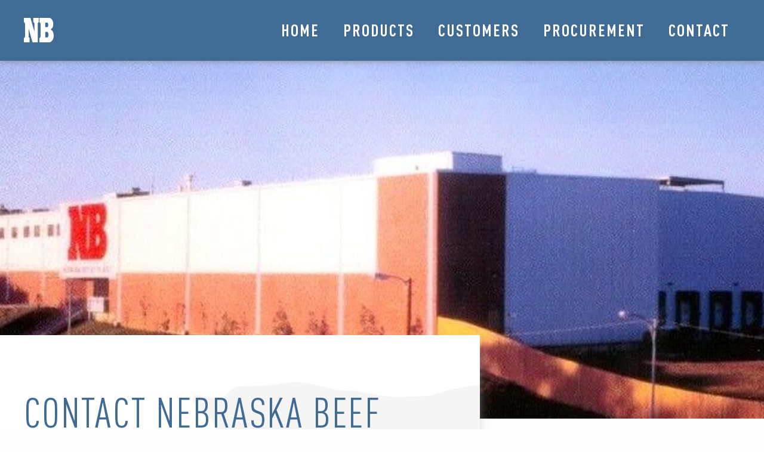

--- FILE ---
content_type: text/html; charset=UTF-8
request_url: https://nbeef.com/contact
body_size: 5180
content:
<!DOCTYPE html>
<!--[if IE 8]><html class="no-js lt-ie9" lang="en"><![endif]-->
<!--[if gt IE 8]><html class="no-js" lang="en"> <![endif]-->

<head>

  <meta charset="utf-8">
  <meta name="viewport" content="initial-scale=1.0" />
  <meta name="description" content="" />
  <meta name="keywords" content="" />
  <meta name="robots" content="index,follow,archive">

  
      <link rel="stylesheet" href="/assets/styles/css/app.css">
  
  <script type="text/javascript">
    window.Environment = "live";
  </script>


  <link rel="apple-touch-icon" sizes="180x180" href="/assets/images/favicon/apple-touch-icon.png">
<link rel="icon" type="image/png" sizes="32x32" href="/assets/images/favicon/favicon-32x32.png">
<link rel="icon" type="image/png" sizes="16x16" href="/assets/images/favicon/favicon-16x16.png">
<link rel="manifest" href="/assets/images/favicon/site.webmanifest">
<link rel="mask-icon" href="/assets/images/favicon/safari-pinned-tab.svg" color="#5bbad5">
<link rel="shortcut icon" href="/assets/images/favicon/favicon.ico">
<meta name="msapplication-TileColor" content="#da532c">
<meta name="msapplication-config" content="/assets/images/favicon/browserconfig.xml">
<meta name="theme-color" content="#ffffff">
  
<title>Contact | Nebraska Beef</title><meta name="generator" content="SEOmatic">
<meta name="description" content="Setting a standard of excellence in customer service and quality beef. Located in Omaha, home to one of the nation’s largest cattle livestock markets, Nebraska Beef has access to an unlimited supply of the midwest’s finest quality corn fed beef—renowned for its exceptional flavor and tenderness.">
<meta name="referrer" content="no-referrer-when-downgrade">
<meta name="robots" content="all">
<meta content="en_US" property="og:locale">
<meta content="Nebraska Beef" property="og:site_name">
<meta content="website" property="og:type">
<meta content="https://nbeef.com/contact" property="og:url">
<meta content="Contact" property="og:title">
<meta content="Setting a standard of excellence in customer service and quality beef. Located in Omaha, home to one of the nation’s largest cattle livestock markets, Nebraska Beef has access to an unlimited supply of the midwest’s finest quality corn fed beef—renowned for its exceptional flavor and tenderness." property="og:description">
<meta content="https://s3-us-west-2.amazonaws.com/nebraskabeef/uploads/_1200x630_crop_center-center_82_none/homepage.png?mtime=1573596044" property="og:image">
<meta content="1200" property="og:image:width">
<meta content="630" property="og:image:height">
<meta name="twitter:card" content="summary_large_image">
<meta name="twitter:creator" content="@">
<meta name="twitter:title" content="Contact">
<meta name="twitter:description" content="Setting a standard of excellence in customer service and quality beef. Located in Omaha, home to one of the nation’s largest cattle livestock markets, Nebraska Beef has access to an unlimited supply of the midwest’s finest quality corn fed beef—renowned for its exceptional flavor and tenderness.">
<meta name="twitter:image" content="https://s3-us-west-2.amazonaws.com/nebraskabeef/uploads/_1200x630_crop_center-center_82_none/homepage.png?mtime=1573596044">
<meta name="twitter:image:width" content="1200">
<meta name="twitter:image:height" content="630">
<link href="https://nbeef.com/contact" rel="canonical">
<link href="https://nbeef.com/" rel="home">
<link type="text/plain" href="https://nbeef.com/humans.txt" rel="author"></head>

 <body>

  <section mobile-nav-overlay>

	<div class="close">
		<span></span>
		<span></span>
	</div>

	<div class="nav">

						
	<a href="https://nbeef.com/">Home</a>
				
	<a href="https://nbeef.com/products">Products</a>
				
	<a href="https://nbeef.com/customers">Customers</a>
				
	<a href="https://nbeef.com/procurement">Procurement</a>
				
	<a href="https://nbeef.com/contact">Contact</a>

	</div>

</section>
  
    <script>
        var template = 'page';
    </script>

    

	
			  


<section page-header>

	<div class="header">

		<div class="grid-container">

			<div class="logo">
				<a href="/">
					<img src="/assets/images/logo-white.svg">
				</a>
			</div>

			<div class="nav show-for-large">
								
	<a href="https://nbeef.com/">Home</a>
				
	<a href="https://nbeef.com/products">Products</a>
				
	<a href="https://nbeef.com/customers">Customers</a>
				
	<a href="https://nbeef.com/procurement">Procurement</a>
				
	<a href="https://nbeef.com/contact">Contact</a>
			</div>

			<div class="mobile-nav hide-for-large">
				<div class="mobile-nav-trigger">
					<span></span>
					<span></span>
					<span></span>
				</div>
			</div>

		</div>

	</div>

	<div class="header-push"></div>

	<div class="hero-image" style="background-image: url( https://s3-us-west-2.amazonaws.com/nebraskabeef/imager/uploads/139/nb-old_78de0e1c563ecefa2b121191b3a02013.jpg );"></div>

	<div class="content">

		<div class="grid-container">

			<div class="grid-x">

													<div class="cell small-12 medium-8 main-content-cell">
				
					<div class="main-content styled-content">
						
						<h2>Contact Nebraska Beef<br /></h2>
<p>For general inquiries, please use this contact form below. If you’d like to get in touch with our Sales or Procurement team, their contact information is listed.</p>

													<!-- Custom form created using the Sprout Forms form builder plugin - https://sprout.barrelstrengthdesign.com/craft-plugins/forms -->

<form method="post" accept-charset="utf-8" enctype="multipart/form-data" id="contactForm-form" class="contactForm-form">
    <input type="hidden" name="CRAFT_CSRF_TOKEN" value="wTMTRaL6jYoTPpXVHpNgYAUOW9Z0RYDgf9JM3TJ-KvwAfC9jbXGXefBYdBTwnMjDVkrA-C--LhJ3QmzkDhO2shWqNJJ0HEDFND9wJwBCxjw=">
    <input type="hidden" aria-hidden="true" name="action"
           value="sprout-forms/entries/save-entry">
    <input type="hidden" aria-hidden="true" name="handle"
           value="contactForm">        
        <input type="hidden" aria-hidden="true" name="redirect"
               value="bcfe0a3ca6c06a60e0482ce4d67e07e4fda716b97a8ef4ca78a0db17e904da6a/thank-you">
    
    <div class="fields">            
    <section class="tab">

                
        
        <div id="fields-yourName-field" class="field singleline -field required">
        <div class="heading">
                <label for="fields-yourName">Your Name</label>
            </div>
        <div class="input">
            <input type="text" name="fields[yourName]" id="fields-yourName" required aria-required="true" placeholder="Your Name">

        </div>
        
        </div>
        <div id="fields-phoneNumber-field" class="field singleline -field">
        <div class="heading">
                <label for="fields-phoneNumber">Phone Number</label>
            </div>
        <div class="input">
            <input type="text" name="fields[phoneNumber]" id="fields-phoneNumber" placeholder="Phone Number">

        </div>
        
        </div>
        <div id="fields-email-field" class="field email -field required">
        <div class="heading">
                <label for="fields-email">Email</label>
            </div>
        <div class="input">
            <input type="email" autocomplete="email" name="fields[email]" id="fields-email" required aria-required="true" placeholder="Email">
        </div>
        
        </div>
        <div id="fields-department-field" class="field dropdown -field required">
        <div class="heading">
                <label for="fields-department">Select Department</label>
            </div>
        <div class="input">
            <select name="fields[department]" id="fields-department" required aria-required="true"><option value="" selected>Select Department</option><option value="departmentOne"
                    >Department One</option><option value="departmentTwo"
                    >Department Two</option><option value="departmentThree"
                    >Department Three</option></select>
        </div>
        
        </div>
        <div id="fields-comments-field" class="field paragraph -field required">
        <div class="heading">
                <label for="fields-comments">Comments</label>
            </div>
        <div class="input">
            <textarea aria-multiline="true" name="fields[comments]" id="fields-comments" required aria-required="true" placeholder="Type your comments..." rows="4"></textarea>

        </div>
        
        </div>
    </section>
        </div>

    <input type="hidden" name="sprout-forms-dc6972aa0f86ab1" value="dc6972aa0f86ab2" /><input type="hidden" id="sprout-forms-jck313bc2baa59d4e1cd7cad51a167fc799" name="sprout-forms-jck313bc2baa59d4e1cd7cad51a167fc799" />
    <div id="beesknees6972aa0f86b83_wrapper" style="display:none;">
        <label for="beesknees6972aa0f86b83">Leave this field blank</label>
        <input type="text" id="beesknees6972aa0f86b83" name="beesknees6972aa0f86b83" value="" />
    </div>
    <div class="submit">
        <button type="submit">Submit</button>
    </div>
</form>


<script>

    (function() {

        var SproutForms = SproutForms || {};
        SproutForms.CheckableInputs = SproutForms.CheckableInputs || {};

        // Manage aria-checked values on Checkbox and Radio Button inputs
        SproutForms.CheckableInputs = {

            formId: null,
            form: null,
            checkableInputs: null,

            init: function(id) {
                this.formId = id;
                this.form = document.getElementById(this.formId);
                this.checkableInputs = this.form.querySelectorAll('[type=checkbox], [type=radio]');

                this.setAriaCheckedAttributes();
                this.addCheckableInputsEventListeners();
            },

            setAriaCheckedAttributes: function() {
                for (var i = 0; i < this.checkableInputs.length; i += 1) {
                    if (this.checkableInputs[i].checked) {
                        this.checkableInputs[i].setAttribute("aria-checked", true);
                    }
                }
            },

            addCheckableInputsEventListeners: function() {
                for (var i = 0; i < this.checkableInputs.length; i += 1) {
                    this.checkableInputs[i].addEventListener("click", function(event) {
                        this.onCheckableInputChange(event);
                    }.bind(this), false);
                }
            },

            onCheckableInputChange: function(event) {

                if (event.target.checked) {

                    // Resets all buttons in radio group to false
                    if (event.target.getAttribute("type") === "radio") {
                        this.resetRadioGroup(event.target);
                    }

                    event.target.setAttribute("aria-checked", true);
                }
                else {
                    event.target.setAttribute("aria-checked", false);
                }
            },

            resetRadioGroup: function(selectedRadioInput) {

                var radioInputName = selectedRadioInput.getAttribute("name");

                console.log(radioInputName);
                var allRadioInputs = document.querySelectorAll('#' + this.formId + ' [name="' + radioInputName + '"] ');
                console.log(allRadioInputs);
                for (var i = 0; i < allRadioInputs.length; i += 1) {
                    allRadioInputs[i].setAttribute("aria-checked", false);
                }
            }

        };

        SproutForms.CheckableInputs.init('contactForm-form');

    })();

</script>

<!-- / Sprout Forms Craft CMS form builder plugin -->

						
					</div>

				</div>

								
					<div class="cell small-12 medium-4">

						<div class="sidebar">

														
								
									<div class="styled-content">

										<h5>Contact</h5>

										<p><strong>Nebraska Beef Ltd.<br />4501 S 36th St<br />Omaha, NE 68107</strong></p>
<p>General - (402) 733-7000<br />Sales - (800) 233-3290<br />Denver Sales - (800) 860-9557</p>

									</div>

								
							
						</div>

					</div>

				
			</div>

		</div>

	</div>

</section>

		


  <footer>

	<div class="grid-container">

		<div class="grid-x grid-margin-x">

			<div class="cell small-12 medium-4 medium-offset-1 large-2 large-offset-0 map">
				<img src="https://s3-us-west-2.amazonaws.com/nebraskabeef/uploads/footer-map.png">
			</div>

			<div class="cell small-12 medium-6 large-4 info">
				<div class="address">
					Nebraska Beef Ltd.<br />
4501 S 36th St<br />
Omaha, NE 68107
				</div>
				<div class="contact-info">
					General - (402) 733-7000<br />
Sales - (800) 233-3290
				</div>
				<div class="copyright">
					Copyright &#169; 2026 Nebraska Beef Ltd.
				</div>
			</div>

			<div class="cell small-12 medium-4 large-2 links">
				<div class="links-header">NE Beef Ltd.</div>
																									<a href="https://nbeef.com/">Home</a>
																									<a href="https://nbeef.com/products">Products</a>
																									<a href="https://nbeef.com/customers">Customers</a>
																									<a href="https://nbeef.com/procurement">Procurement</a>
							</div>

			<div class="cell small-12 medium-4 large-2 links">
				<div class="links-header">Learn</div>
																									<a href="https://nbeef.com/resources">Resources</a>
																									<a href="https://nbeef.com/careers">Careers</a>
																									<a href="https://nbeef.com/contact">Contact</a>
							</div>

			<div class="cell small-12 medium-4 large-2 links">
				<div class="links-header">Legal</div>
																									<a href="https://nbeef.com/privacy">Privacy</a>
																									<a href="">Terms</a>
							</div>

		</div>

	</div>

</footer>
  <script>
  !function(){function e(e,n,t){"use strict";var o=window.document.createElement("link"),r=n||window.document.getElementsByTagName("script")[0],a=window.document.styleSheets;return o.rel="stylesheet",o.href=e,o.media="only x",r.parentNode.insertBefore(o,r),o.onloadcssdefined=function(e){for(var n,t=0;t<a.length;t++)a[t].href&&a[t].href===o.href&&(n=!0);n?e():setTimeout(function(){o.onloadcssdefined(e)})},o.onloadcssdefined(function(){o.media=t||"all"}),o}function n(e,n){e.onload=function(){e.onload=null,n&&n.call(e)},"isApplicationInstalled"in navigator&&"onloadcssdefined"in e&&e.onloadcssdefined(n)}!function(t){var o=function(r,a){"use strict";if(r&&3===r.length){var i=t.navigator,c=t.document,s=t.Image,d=!(!c.createElementNS||!c.createElementNS("http://www.w3.org/2000/svg","svg").createSVGRect||!c.implementation.hasFeature("http://www.w3.org/TR/SVG11/feature#Image","1.1")||t.opera&&i.userAgent.indexOf("Chrome")===-1||i.userAgent.indexOf("Series40")!==-1),l=new s;l.onerror=function(){o.method="png",o.href=r[2],e(r[2])},l.onload=function(){var t=1===l.width&&1===l.height,i=r[t&&d?0:t?1:2];t&&d?o.method="svg":t?o.method="datapng":o.method="png",o.href=i,n(e(i),a)},l.src="[data-uri]",c.documentElement.className+=" grunticon"}};o.loadCSS=e,o.onloadCSS=n,t.grunticon=o}(this),function(e,n){"use strict";var t=n.document,o="grunticon:",r=function(e){if(t.attachEvent?"complete"===t.readyState:"loading"!==t.readyState)e();else{var n=!1;t.addEventListener("readystatechange",function(){n||(n=!0,e())},!1)}},a=function(e){return n.document.querySelector('link[href$="'+e+'"]')},i=function(e){var n,t,r,a,i,c,s={};if(n=e.sheet,!n)return s;t=n.cssRules?n.cssRules:n.rules;for(var d=0;d<t.length;d++)r=t[d].cssText,a=o+t[d].selectorText,i=r.split(");")[0].match(/US\-ASCII\,([^"']+)/),i&&i[1]&&(c=decodeURIComponent(i[1]),s[a]=c);return s},c=function(e){var n,r,a,i;a="data-grunticon-embed";for(var c in e){i=c.slice(o.length);try{n=t.querySelectorAll(i)}catch(e){continue}r=[];for(var s=0;s<n.length;s++)null!==n[s].getAttribute(a)&&r.push(n[s]);if(r.length)for(s=0;s<r.length;s++)r[s].innerHTML=e[c],r[s].style.backgroundImage="none",r[s].removeAttribute(a)}return r},s=function(n){"svg"===e.method&&r(function(){c(i(a(e.href))),"function"==typeof n&&n()})};e.embedIcons=c,e.getCSS=a,e.getIcons=i,e.ready=r,e.svgLoadedCallback=s,e.embedSVG=s}(grunticon,this)}();
  grunticon(["/assets/icons/built/icons.data.svg.css", "/assets/icons/built/icons.data.png.css", "/assets/icons/built/icons.fallback.css"], grunticon.svgLoadedCallback);
  </script>

      <script src="/assets/scripts/built/scripts.js"></script>
  
  
<script type="application/ld+json">{"@context":"http://schema.org","@graph":[{"@type":"WebPage","author":{"@id":"#identity"},"copyrightHolder":{"@id":"#identity"},"copyrightYear":"2018","creator":{"@id":"#creator"},"dateModified":"2019-08-19T19:41:51-05:00","datePublished":"2018-07-11T17:37:00-05:00","description":"Setting a standard of excellence in customer service and quality beef. Located in Omaha, home to one of the nation’s largest cattle livestock markets, Nebraska Beef has access to an unlimited supply of the midwest’s finest quality corn fed beef—renowned for its exceptional flavor and tenderness.","headline":"Contact","image":{"@type":"ImageObject","url":"https://s3-us-west-2.amazonaws.com/nebraskabeef/uploads/_1200x630_crop_center-center_82_none/homepage.png?mtime=1573596044"},"inLanguage":"en-us","mainEntityOfPage":"https://nbeef.com/contact","name":"Contact","publisher":{"@id":"#creator"},"url":"https://nbeef.com/contact"},{"@id":"#identity","@type":"LocalBusiness","name":"Nebraska Beef","priceRange":"$"},{"@id":"#creator","@type":"Organization"},{"@type":"BreadcrumbList","description":"Breadcrumbs list","itemListElement":[{"@type":"ListItem","item":"https://nbeef.com/","name":"Home","position":1},{"@type":"ListItem","item":"https://nbeef.com/contact","name":"Contact","position":2}],"name":"Breadcrumbs"}]}</script><script>(function(){ document.getElementById("sprout-forms-jck313bc2baa59d4e1cd7cad51a167fc799").value = "sprout-forms-jcv9f5df08dcff422450a861c050c67f374"; })();</script></body>
</html>


--- FILE ---
content_type: text/css
request_url: https://nbeef.com/assets/styles/css/app.css
body_size: 14026
content:
/**
 * Foundation for Sites by ZURB
 * Version 6.4.3
 * foundation.zurb.com
 * Licensed under MIT Open Source
 */
/*! normalize-scss | MIT/GPLv2 License | bit.ly/normalize-scss */
/* Document
       ========================================================================== */
/**
     * 1. Change the default font family in all browsers (opinionated).
     * 2. Correct the line height in all browsers.
     * 3. Prevent adjustments of font size after orientation changes in
     *    IE on Windows Phone and in iOS.
     */
html {
  font-family: sans-serif;
  /* 1 */
  line-height: 1.15;
  /* 2 */
  -ms-text-size-adjust: 100%;
  /* 3 */
  -webkit-text-size-adjust: 100%;
  /* 3 */ }

/* Sections
       ========================================================================== */
/**
     * Remove the margin in all browsers (opinionated).
     */
body {
  margin: 0; }

/**
     * Add the correct display in IE 9-.
     */
article,
aside,
footer,
header,
nav,
section {
  display: block; }

/**
     * Correct the font size and margin on `h1` elements within `section` and
     * `article` contexts in Chrome, Firefox, and Safari.
     */
h1 {
  font-size: 2em;
  margin: 0.67em 0; }

/* Grouping content
       ========================================================================== */
/**
     * Add the correct display in IE 9-.
     */
figcaption,
figure {
  display: block; }

/**
     * Add the correct margin in IE 8.
     */
figure {
  margin: 1em 40px; }

/**
     * 1. Add the correct box sizing in Firefox.
     * 2. Show the overflow in Edge and IE.
     */
hr {
  box-sizing: content-box;
  /* 1 */
  height: 0;
  /* 1 */
  overflow: visible;
  /* 2 */ }

/**
     * Add the correct display in IE.
     */
main {
  display: block; }

/**
     * 1. Correct the inheritance and scaling of font size in all browsers.
     * 2. Correct the odd `em` font sizing in all browsers.
     */
pre {
  font-family: monospace, monospace;
  /* 1 */
  font-size: 1em;
  /* 2 */ }

/* Links
       ========================================================================== */
/**
     * 1. Remove the gray background on active links in IE 10.
     * 2. Remove gaps in links underline in iOS 8+ and Safari 8+.
     */
a {
  background-color: transparent;
  /* 1 */
  -webkit-text-decoration-skip: objects;
  /* 2 */ }

/**
     * Remove the outline on focused links when they are also active or hovered
     * in all browsers (opinionated).
     */
a:active,
a:hover {
  outline-width: 0; }

/* Text-level semantics
       ========================================================================== */
/**
     * 1. Remove the bottom border in Firefox 39-.
     * 2. Add the correct text decoration in Chrome, Edge, IE, Opera, and Safari.
     */
abbr[title] {
  border-bottom: none;
  /* 1 */
  text-decoration: underline;
  /* 2 */
  text-decoration: underline dotted;
  /* 2 */ }

/**
     * Prevent the duplicate application of `bolder` by the next rule in Safari 6.
     */
b,
strong {
  font-weight: inherit; }

/**
     * Add the correct font weight in Chrome, Edge, and Safari.
     */
b,
strong {
  font-weight: bolder; }

/**
     * 1. Correct the inheritance and scaling of font size in all browsers.
     * 2. Correct the odd `em` font sizing in all browsers.
     */
code,
kbd,
samp {
  font-family: monospace, monospace;
  /* 1 */
  font-size: 1em;
  /* 2 */ }

/**
     * Add the correct font style in Android 4.3-.
     */
dfn {
  font-style: italic; }

/**
     * Add the correct background and color in IE 9-.
     */
mark {
  background-color: #ff0;
  color: #000; }

/**
     * Add the correct font size in all browsers.
     */
small {
  font-size: 80%; }

/**
     * Prevent `sub` and `sup` elements from affecting the line height in
     * all browsers.
     */
sub,
sup {
  font-size: 75%;
  line-height: 0;
  position: relative;
  vertical-align: baseline; }

sub {
  bottom: -0.25em; }

sup {
  top: -0.5em; }

/* Embedded content
       ========================================================================== */
/**
     * Add the correct display in IE 9-.
     */
audio,
video {
  display: inline-block; }

/**
     * Add the correct display in iOS 4-7.
     */
audio:not([controls]) {
  display: none;
  height: 0; }

/**
     * Remove the border on images inside links in IE 10-.
     */
img {
  border-style: none; }

/**
     * Hide the overflow in IE.
     */
svg:not(:root) {
  overflow: hidden; }

/* Forms
       ========================================================================== */
/**
     * 1. Change the font styles in all browsers (opinionated).
     * 2. Remove the margin in Firefox and Safari.
     */
button,
input,
optgroup,
select,
textarea {
  font-family: sans-serif;
  /* 1 */
  font-size: 100%;
  /* 1 */
  line-height: 1.15;
  /* 1 */
  margin: 0;
  /* 2 */ }

/**
     * Show the overflow in IE.
     */
button {
  overflow: visible; }

/**
     * Remove the inheritance of text transform in Edge, Firefox, and IE.
     * 1. Remove the inheritance of text transform in Firefox.
     */
button,
select {
  /* 1 */
  text-transform: none; }

/**
     * 1. Prevent a WebKit bug where (2) destroys native `audio` and `video`
     *    controls in Android 4.
     * 2. Correct the inability to style clickable types in iOS and Safari.
     */
button,
html [type="button"],
[type="reset"],
[type="submit"] {
  -webkit-appearance: button;
  /* 2 */ }

button,
[type="button"],
[type="reset"],
[type="submit"] {
  /**
       * Remove the inner border and padding in Firefox.
       */
  /**
       * Restore the focus styles unset by the previous rule.
       */ }
  button::-moz-focus-inner,
  [type="button"]::-moz-focus-inner,
  [type="reset"]::-moz-focus-inner,
  [type="submit"]::-moz-focus-inner {
    border-style: none;
    padding: 0; }
  button:-moz-focusring,
  [type="button"]:-moz-focusring,
  [type="reset"]:-moz-focusring,
  [type="submit"]:-moz-focusring {
    outline: 1px dotted ButtonText; }

/**
     * Show the overflow in Edge.
     */
input {
  overflow: visible; }

/**
     * 1. Add the correct box sizing in IE 10-.
     * 2. Remove the padding in IE 10-.
     */
[type="checkbox"],
[type="radio"] {
  box-sizing: border-box;
  /* 1 */
  padding: 0;
  /* 2 */ }

/**
     * Correct the cursor style of increment and decrement buttons in Chrome.
     */
[type="number"]::-webkit-inner-spin-button,
[type="number"]::-webkit-outer-spin-button {
  height: auto; }

/**
     * 1. Correct the odd appearance in Chrome and Safari.
     * 2. Correct the outline style in Safari.
     */
[type="search"] {
  -webkit-appearance: textfield;
  /* 1 */
  outline-offset: -2px;
  /* 2 */
  /**
       * Remove the inner padding and cancel buttons in Chrome and Safari on macOS.
       */ }
  [type="search"]::-webkit-search-cancel-button, [type="search"]::-webkit-search-decoration {
    -webkit-appearance: none; }

/**
     * 1. Correct the inability to style clickable types in iOS and Safari.
     * 2. Change font properties to `inherit` in Safari.
     */
::-webkit-file-upload-button {
  -webkit-appearance: button;
  /* 1 */
  font: inherit;
  /* 2 */ }

/**
     * Change the border, margin, and padding in all browsers (opinionated).
     */
fieldset {
  border: 1px solid #c0c0c0;
  margin: 0 2px;
  padding: 0.35em 0.625em 0.75em; }

/**
     * 1. Correct the text wrapping in Edge and IE.
     * 2. Correct the color inheritance from `fieldset` elements in IE.
     * 3. Remove the padding so developers are not caught out when they zero out
     *    `fieldset` elements in all browsers.
     */
legend {
  box-sizing: border-box;
  /* 1 */
  display: table;
  /* 1 */
  max-width: 100%;
  /* 1 */
  padding: 0;
  /* 3 */
  color: inherit;
  /* 2 */
  white-space: normal;
  /* 1 */ }

/**
     * 1. Add the correct display in IE 9-.
     * 2. Add the correct vertical alignment in Chrome, Firefox, and Opera.
     */
progress {
  display: inline-block;
  /* 1 */
  vertical-align: baseline;
  /* 2 */ }

/**
     * Remove the default vertical scrollbar in IE.
     */
textarea {
  overflow: auto; }

/* Interactive
       ========================================================================== */
/*
     * Add the correct display in Edge, IE, and Firefox.
     */
details {
  display: block; }

/*
     * Add the correct display in all browsers.
     */
summary {
  display: list-item; }

/*
     * Add the correct display in IE 9-.
     */
menu {
  display: block; }

/* Scripting
       ========================================================================== */
/**
     * Add the correct display in IE 9-.
     */
canvas {
  display: inline-block; }

/**
     * Add the correct display in IE.
     */
template {
  display: none; }

/* Hidden
       ========================================================================== */
/**
     * Add the correct display in IE 10-.
     */
[hidden] {
  display: none; }

.foundation-mq {
  font-family: "small=0em&medium=40em&large=64em&xlarge=75em&xxlarge=90em"; }

html {
  box-sizing: border-box;
  font-size: 100%; }

*,
*::before,
*::after {
  box-sizing: inherit; }

body {
  margin: 0;
  padding: 0;
  background: #fefefe;
  font-family: "Helvetica Neue", Helvetica, Roboto, Arial, sans-serif;
  font-weight: normal;
  line-height: 1.5;
  color: #0a0a0a;
  -webkit-font-smoothing: antialiased;
  -moz-osx-font-smoothing: grayscale; }

img {
  display: inline-block;
  vertical-align: middle;
  max-width: 100%;
  height: auto;
  -ms-interpolation-mode: bicubic; }

textarea {
  height: auto;
  min-height: 50px;
  border-radius: 0; }

select {
  box-sizing: border-box;
  width: 100%;
  border-radius: 0; }

.map_canvas img,
.map_canvas embed,
.map_canvas object,
.mqa-display img,
.mqa-display embed,
.mqa-display object {
  max-width: none !important; }

button {
  padding: 0;
  -webkit-appearance: none;
     -moz-appearance: none;
          appearance: none;
  border: 0;
  border-radius: 0;
  background: transparent;
  line-height: 1;
  cursor: auto; }
  [data-whatinput='mouse'] button {
    outline: 0; }

pre {
  overflow: auto; }

button,
input,
optgroup,
select,
textarea {
  font-family: inherit; }

.is-visible {
  display: block !important; }

.is-hidden {
  display: none !important; }

.grid-container {
  padding-right: 0.625rem;
  padding-left: 0.625rem;
  max-width: 90rem;
  margin: 0 auto; }
  @media print, screen and (min-width: 40em) {
    .grid-container {
      padding-right: 0.9375rem;
      padding-left: 0.9375rem; } }
  @media print, screen and (min-width: 64em) {
    .grid-container {
      padding-right: 2.5rem;
      padding-left: 2.5rem; } }
  .grid-container.fluid {
    padding-right: 0.625rem;
    padding-left: 0.625rem;
    max-width: 100%;
    margin: 0 auto; }
    @media print, screen and (min-width: 40em) {
      .grid-container.fluid {
        padding-right: 0.9375rem;
        padding-left: 0.9375rem; } }
    @media print, screen and (min-width: 64em) {
      .grid-container.fluid {
        padding-right: 2.5rem;
        padding-left: 2.5rem; } }
  .grid-container.full {
    padding-right: 0;
    padding-left: 0;
    max-width: 100%;
    margin: 0 auto; }

.grid-x {
  display: -ms-flexbox;
  display: flex;
  -ms-flex-flow: row wrap;
      flex-flow: row wrap; }

.cell {
  -ms-flex: 0 0 auto;
      flex: 0 0 auto;
  min-height: 0px;
  min-width: 0px;
  width: 100%; }
  .cell.auto {
    -ms-flex: 1 1 0px;
        flex: 1 1 0px; }
  .cell.shrink {
    -ms-flex: 0 0 auto;
        flex: 0 0 auto; }

.grid-x > .auto {
  width: auto; }

.grid-x > .shrink {
  width: auto; }

.grid-x > .small-shrink, .grid-x > .small-full, .grid-x > .small-1, .grid-x > .small-2, .grid-x > .small-3, .grid-x > .small-4, .grid-x > .small-5, .grid-x > .small-6, .grid-x > .small-7, .grid-x > .small-8, .grid-x > .small-9, .grid-x > .small-10, .grid-x > .small-11, .grid-x > .small-12 {
  -ms-flex-preferred-size: auto;
      flex-basis: auto; }

@media print, screen and (min-width: 40em) {
  .grid-x > .medium-shrink, .grid-x > .medium-full, .grid-x > .medium-1, .grid-x > .medium-2, .grid-x > .medium-3, .grid-x > .medium-4, .grid-x > .medium-5, .grid-x > .medium-6, .grid-x > .medium-7, .grid-x > .medium-8, .grid-x > .medium-9, .grid-x > .medium-10, .grid-x > .medium-11, .grid-x > .medium-12 {
    -ms-flex-preferred-size: auto;
        flex-basis: auto; } }

@media print, screen and (min-width: 64em) {
  .grid-x > .large-shrink, .grid-x > .large-full, .grid-x > .large-1, .grid-x > .large-2, .grid-x > .large-3, .grid-x > .large-4, .grid-x > .large-5, .grid-x > .large-6, .grid-x > .large-7, .grid-x > .large-8, .grid-x > .large-9, .grid-x > .large-10, .grid-x > .large-11, .grid-x > .large-12 {
    -ms-flex-preferred-size: auto;
        flex-basis: auto; } }

.grid-x > .small-1 {
  width: 8.3333333333%; }

.grid-x > .small-2 {
  width: 16.6666666667%; }

.grid-x > .small-3 {
  width: 25%; }

.grid-x > .small-4 {
  width: 33.3333333333%; }

.grid-x > .small-5 {
  width: 41.6666666667%; }

.grid-x > .small-6 {
  width: 50%; }

.grid-x > .small-7 {
  width: 58.3333333333%; }

.grid-x > .small-8 {
  width: 66.6666666667%; }

.grid-x > .small-9 {
  width: 75%; }

.grid-x > .small-10 {
  width: 83.3333333333%; }

.grid-x > .small-11 {
  width: 91.6666666667%; }

.grid-x > .small-12 {
  width: 100%; }

@media print, screen and (min-width: 40em) {
  .grid-x > .medium-auto {
    -ms-flex: 1 1 0px;
        flex: 1 1 0px;
    width: auto; }
  .grid-x > .medium-shrink {
    -ms-flex: 0 0 auto;
        flex: 0 0 auto;
    width: auto; }
  .grid-x > .medium-1 {
    width: 8.3333333333%; }
  .grid-x > .medium-2 {
    width: 16.6666666667%; }
  .grid-x > .medium-3 {
    width: 25%; }
  .grid-x > .medium-4 {
    width: 33.3333333333%; }
  .grid-x > .medium-5 {
    width: 41.6666666667%; }
  .grid-x > .medium-6 {
    width: 50%; }
  .grid-x > .medium-7 {
    width: 58.3333333333%; }
  .grid-x > .medium-8 {
    width: 66.6666666667%; }
  .grid-x > .medium-9 {
    width: 75%; }
  .grid-x > .medium-10 {
    width: 83.3333333333%; }
  .grid-x > .medium-11 {
    width: 91.6666666667%; }
  .grid-x > .medium-12 {
    width: 100%; } }

@media print, screen and (min-width: 64em) {
  .grid-x > .large-auto {
    -ms-flex: 1 1 0px;
        flex: 1 1 0px;
    width: auto; }
  .grid-x > .large-shrink {
    -ms-flex: 0 0 auto;
        flex: 0 0 auto;
    width: auto; }
  .grid-x > .large-1 {
    width: 8.3333333333%; }
  .grid-x > .large-2 {
    width: 16.6666666667%; }
  .grid-x > .large-3 {
    width: 25%; }
  .grid-x > .large-4 {
    width: 33.3333333333%; }
  .grid-x > .large-5 {
    width: 41.6666666667%; }
  .grid-x > .large-6 {
    width: 50%; }
  .grid-x > .large-7 {
    width: 58.3333333333%; }
  .grid-x > .large-8 {
    width: 66.6666666667%; }
  .grid-x > .large-9 {
    width: 75%; }
  .grid-x > .large-10 {
    width: 83.3333333333%; }
  .grid-x > .large-11 {
    width: 91.6666666667%; }
  .grid-x > .large-12 {
    width: 100%; } }

.grid-margin-x:not(.grid-x) > .cell {
  width: auto; }

.grid-margin-y:not(.grid-y) > .cell {
  height: auto; }

.grid-margin-x {
  margin-left: -0.625rem;
  margin-right: -0.625rem; }
  @media print, screen and (min-width: 40em) {
    .grid-margin-x {
      margin-left: -0.9375rem;
      margin-right: -0.9375rem; } }
  .grid-margin-x > .cell {
    width: calc(100% - 1.25rem);
    margin-left: 0.625rem;
    margin-right: 0.625rem; }
  @media print, screen and (min-width: 40em) {
    .grid-margin-x > .cell {
      width: calc(100% - 1.875rem);
      margin-left: 0.9375rem;
      margin-right: 0.9375rem; } }
  .grid-margin-x > .auto {
    width: auto; }
  .grid-margin-x > .shrink {
    width: auto; }
  .grid-margin-x > .small-1 {
    width: calc(8.3333333333% - 1.25rem); }
  .grid-margin-x > .small-2 {
    width: calc(16.6666666667% - 1.25rem); }
  .grid-margin-x > .small-3 {
    width: calc(25% - 1.25rem); }
  .grid-margin-x > .small-4 {
    width: calc(33.3333333333% - 1.25rem); }
  .grid-margin-x > .small-5 {
    width: calc(41.6666666667% - 1.25rem); }
  .grid-margin-x > .small-6 {
    width: calc(50% - 1.25rem); }
  .grid-margin-x > .small-7 {
    width: calc(58.3333333333% - 1.25rem); }
  .grid-margin-x > .small-8 {
    width: calc(66.6666666667% - 1.25rem); }
  .grid-margin-x > .small-9 {
    width: calc(75% - 1.25rem); }
  .grid-margin-x > .small-10 {
    width: calc(83.3333333333% - 1.25rem); }
  .grid-margin-x > .small-11 {
    width: calc(91.6666666667% - 1.25rem); }
  .grid-margin-x > .small-12 {
    width: calc(100% - 1.25rem); }
  @media print, screen and (min-width: 40em) {
    .grid-margin-x > .auto {
      width: auto; }
    .grid-margin-x > .shrink {
      width: auto; }
    .grid-margin-x > .small-1 {
      width: calc(8.3333333333% - 1.875rem); }
    .grid-margin-x > .small-2 {
      width: calc(16.6666666667% - 1.875rem); }
    .grid-margin-x > .small-3 {
      width: calc(25% - 1.875rem); }
    .grid-margin-x > .small-4 {
      width: calc(33.3333333333% - 1.875rem); }
    .grid-margin-x > .small-5 {
      width: calc(41.6666666667% - 1.875rem); }
    .grid-margin-x > .small-6 {
      width: calc(50% - 1.875rem); }
    .grid-margin-x > .small-7 {
      width: calc(58.3333333333% - 1.875rem); }
    .grid-margin-x > .small-8 {
      width: calc(66.6666666667% - 1.875rem); }
    .grid-margin-x > .small-9 {
      width: calc(75% - 1.875rem); }
    .grid-margin-x > .small-10 {
      width: calc(83.3333333333% - 1.875rem); }
    .grid-margin-x > .small-11 {
      width: calc(91.6666666667% - 1.875rem); }
    .grid-margin-x > .small-12 {
      width: calc(100% - 1.875rem); }
    .grid-margin-x > .medium-auto {
      width: auto; }
    .grid-margin-x > .medium-shrink {
      width: auto; }
    .grid-margin-x > .medium-1 {
      width: calc(8.3333333333% - 1.875rem); }
    .grid-margin-x > .medium-2 {
      width: calc(16.6666666667% - 1.875rem); }
    .grid-margin-x > .medium-3 {
      width: calc(25% - 1.875rem); }
    .grid-margin-x > .medium-4 {
      width: calc(33.3333333333% - 1.875rem); }
    .grid-margin-x > .medium-5 {
      width: calc(41.6666666667% - 1.875rem); }
    .grid-margin-x > .medium-6 {
      width: calc(50% - 1.875rem); }
    .grid-margin-x > .medium-7 {
      width: calc(58.3333333333% - 1.875rem); }
    .grid-margin-x > .medium-8 {
      width: calc(66.6666666667% - 1.875rem); }
    .grid-margin-x > .medium-9 {
      width: calc(75% - 1.875rem); }
    .grid-margin-x > .medium-10 {
      width: calc(83.3333333333% - 1.875rem); }
    .grid-margin-x > .medium-11 {
      width: calc(91.6666666667% - 1.875rem); }
    .grid-margin-x > .medium-12 {
      width: calc(100% - 1.875rem); } }
  @media print, screen and (min-width: 64em) {
    .grid-margin-x > .large-auto {
      width: auto; }
    .grid-margin-x > .large-shrink {
      width: auto; }
    .grid-margin-x > .large-1 {
      width: calc(8.3333333333% - 1.875rem); }
    .grid-margin-x > .large-2 {
      width: calc(16.6666666667% - 1.875rem); }
    .grid-margin-x > .large-3 {
      width: calc(25% - 1.875rem); }
    .grid-margin-x > .large-4 {
      width: calc(33.3333333333% - 1.875rem); }
    .grid-margin-x > .large-5 {
      width: calc(41.6666666667% - 1.875rem); }
    .grid-margin-x > .large-6 {
      width: calc(50% - 1.875rem); }
    .grid-margin-x > .large-7 {
      width: calc(58.3333333333% - 1.875rem); }
    .grid-margin-x > .large-8 {
      width: calc(66.6666666667% - 1.875rem); }
    .grid-margin-x > .large-9 {
      width: calc(75% - 1.875rem); }
    .grid-margin-x > .large-10 {
      width: calc(83.3333333333% - 1.875rem); }
    .grid-margin-x > .large-11 {
      width: calc(91.6666666667% - 1.875rem); }
    .grid-margin-x > .large-12 {
      width: calc(100% - 1.875rem); } }

.grid-padding-x .grid-padding-x {
  margin-right: -0.625rem;
  margin-left: -0.625rem; }
  @media print, screen and (min-width: 40em) {
    .grid-padding-x .grid-padding-x {
      margin-right: -0.9375rem;
      margin-left: -0.9375rem; } }

.grid-container:not(.full) > .grid-padding-x {
  margin-right: -0.625rem;
  margin-left: -0.625rem; }
  @media print, screen and (min-width: 40em) {
    .grid-container:not(.full) > .grid-padding-x {
      margin-right: -0.9375rem;
      margin-left: -0.9375rem; } }

.grid-padding-x > .cell {
  padding-right: 0.625rem;
  padding-left: 0.625rem; }
  @media print, screen and (min-width: 40em) {
    .grid-padding-x > .cell {
      padding-right: 0.9375rem;
      padding-left: 0.9375rem; } }

.small-up-1 > .cell {
  width: 100%; }

.small-up-2 > .cell {
  width: 50%; }

.small-up-3 > .cell {
  width: 33.3333333333%; }

.small-up-4 > .cell {
  width: 25%; }

.small-up-5 > .cell {
  width: 20%; }

.small-up-6 > .cell {
  width: 16.6666666667%; }

.small-up-7 > .cell {
  width: 14.2857142857%; }

.small-up-8 > .cell {
  width: 12.5%; }

@media print, screen and (min-width: 40em) {
  .medium-up-1 > .cell {
    width: 100%; }
  .medium-up-2 > .cell {
    width: 50%; }
  .medium-up-3 > .cell {
    width: 33.3333333333%; }
  .medium-up-4 > .cell {
    width: 25%; }
  .medium-up-5 > .cell {
    width: 20%; }
  .medium-up-6 > .cell {
    width: 16.6666666667%; }
  .medium-up-7 > .cell {
    width: 14.2857142857%; }
  .medium-up-8 > .cell {
    width: 12.5%; } }

@media print, screen and (min-width: 64em) {
  .large-up-1 > .cell {
    width: 100%; }
  .large-up-2 > .cell {
    width: 50%; }
  .large-up-3 > .cell {
    width: 33.3333333333%; }
  .large-up-4 > .cell {
    width: 25%; }
  .large-up-5 > .cell {
    width: 20%; }
  .large-up-6 > .cell {
    width: 16.6666666667%; }
  .large-up-7 > .cell {
    width: 14.2857142857%; }
  .large-up-8 > .cell {
    width: 12.5%; } }

.grid-margin-x.small-up-1 > .cell {
  width: calc(100% - 1.25rem); }

.grid-margin-x.small-up-2 > .cell {
  width: calc(50% - 1.25rem); }

.grid-margin-x.small-up-3 > .cell {
  width: calc(33.3333333333% - 1.25rem); }

.grid-margin-x.small-up-4 > .cell {
  width: calc(25% - 1.25rem); }

.grid-margin-x.small-up-5 > .cell {
  width: calc(20% - 1.25rem); }

.grid-margin-x.small-up-6 > .cell {
  width: calc(16.6666666667% - 1.25rem); }

.grid-margin-x.small-up-7 > .cell {
  width: calc(14.2857142857% - 1.25rem); }

.grid-margin-x.small-up-8 > .cell {
  width: calc(12.5% - 1.25rem); }

@media print, screen and (min-width: 40em) {
  .grid-margin-x.small-up-1 > .cell {
    width: calc(100% - 1.25rem); }
  .grid-margin-x.small-up-2 > .cell {
    width: calc(50% - 1.25rem); }
  .grid-margin-x.small-up-3 > .cell {
    width: calc(33.3333333333% - 1.25rem); }
  .grid-margin-x.small-up-4 > .cell {
    width: calc(25% - 1.25rem); }
  .grid-margin-x.small-up-5 > .cell {
    width: calc(20% - 1.25rem); }
  .grid-margin-x.small-up-6 > .cell {
    width: calc(16.6666666667% - 1.25rem); }
  .grid-margin-x.small-up-7 > .cell {
    width: calc(14.2857142857% - 1.25rem); }
  .grid-margin-x.small-up-8 > .cell {
    width: calc(12.5% - 1.25rem); }
  .grid-margin-x.medium-up-1 > .cell {
    width: calc(100% - 1.875rem); }
  .grid-margin-x.medium-up-2 > .cell {
    width: calc(50% - 1.875rem); }
  .grid-margin-x.medium-up-3 > .cell {
    width: calc(33.3333333333% - 1.875rem); }
  .grid-margin-x.medium-up-4 > .cell {
    width: calc(25% - 1.875rem); }
  .grid-margin-x.medium-up-5 > .cell {
    width: calc(20% - 1.875rem); }
  .grid-margin-x.medium-up-6 > .cell {
    width: calc(16.6666666667% - 1.875rem); }
  .grid-margin-x.medium-up-7 > .cell {
    width: calc(14.2857142857% - 1.875rem); }
  .grid-margin-x.medium-up-8 > .cell {
    width: calc(12.5% - 1.875rem); } }

@media print, screen and (min-width: 64em) {
  .grid-margin-x.large-up-1 > .cell {
    width: calc(100% - 1.875rem); }
  .grid-margin-x.large-up-2 > .cell {
    width: calc(50% - 1.875rem); }
  .grid-margin-x.large-up-3 > .cell {
    width: calc(33.3333333333% - 1.875rem); }
  .grid-margin-x.large-up-4 > .cell {
    width: calc(25% - 1.875rem); }
  .grid-margin-x.large-up-5 > .cell {
    width: calc(20% - 1.875rem); }
  .grid-margin-x.large-up-6 > .cell {
    width: calc(16.6666666667% - 1.875rem); }
  .grid-margin-x.large-up-7 > .cell {
    width: calc(14.2857142857% - 1.875rem); }
  .grid-margin-x.large-up-8 > .cell {
    width: calc(12.5% - 1.875rem); } }

.small-margin-collapse {
  margin-right: 0;
  margin-left: 0; }
  .small-margin-collapse > .cell {
    margin-right: 0;
    margin-left: 0; }
  .small-margin-collapse > .small-1 {
    width: 8.3333333333%; }
  .small-margin-collapse > .small-2 {
    width: 16.6666666667%; }
  .small-margin-collapse > .small-3 {
    width: 25%; }
  .small-margin-collapse > .small-4 {
    width: 33.3333333333%; }
  .small-margin-collapse > .small-5 {
    width: 41.6666666667%; }
  .small-margin-collapse > .small-6 {
    width: 50%; }
  .small-margin-collapse > .small-7 {
    width: 58.3333333333%; }
  .small-margin-collapse > .small-8 {
    width: 66.6666666667%; }
  .small-margin-collapse > .small-9 {
    width: 75%; }
  .small-margin-collapse > .small-10 {
    width: 83.3333333333%; }
  .small-margin-collapse > .small-11 {
    width: 91.6666666667%; }
  .small-margin-collapse > .small-12 {
    width: 100%; }
  @media print, screen and (min-width: 40em) {
    .small-margin-collapse > .medium-1 {
      width: 8.3333333333%; }
    .small-margin-collapse > .medium-2 {
      width: 16.6666666667%; }
    .small-margin-collapse > .medium-3 {
      width: 25%; }
    .small-margin-collapse > .medium-4 {
      width: 33.3333333333%; }
    .small-margin-collapse > .medium-5 {
      width: 41.6666666667%; }
    .small-margin-collapse > .medium-6 {
      width: 50%; }
    .small-margin-collapse > .medium-7 {
      width: 58.3333333333%; }
    .small-margin-collapse > .medium-8 {
      width: 66.6666666667%; }
    .small-margin-collapse > .medium-9 {
      width: 75%; }
    .small-margin-collapse > .medium-10 {
      width: 83.3333333333%; }
    .small-margin-collapse > .medium-11 {
      width: 91.6666666667%; }
    .small-margin-collapse > .medium-12 {
      width: 100%; } }
  @media print, screen and (min-width: 64em) {
    .small-margin-collapse > .large-1 {
      width: 8.3333333333%; }
    .small-margin-collapse > .large-2 {
      width: 16.6666666667%; }
    .small-margin-collapse > .large-3 {
      width: 25%; }
    .small-margin-collapse > .large-4 {
      width: 33.3333333333%; }
    .small-margin-collapse > .large-5 {
      width: 41.6666666667%; }
    .small-margin-collapse > .large-6 {
      width: 50%; }
    .small-margin-collapse > .large-7 {
      width: 58.3333333333%; }
    .small-margin-collapse > .large-8 {
      width: 66.6666666667%; }
    .small-margin-collapse > .large-9 {
      width: 75%; }
    .small-margin-collapse > .large-10 {
      width: 83.3333333333%; }
    .small-margin-collapse > .large-11 {
      width: 91.6666666667%; }
    .small-margin-collapse > .large-12 {
      width: 100%; } }

.small-padding-collapse {
  margin-right: 0;
  margin-left: 0; }
  .small-padding-collapse > .cell {
    padding-right: 0;
    padding-left: 0; }

@media print, screen and (min-width: 40em) {
  .medium-margin-collapse {
    margin-right: 0;
    margin-left: 0; }
    .medium-margin-collapse > .cell {
      margin-right: 0;
      margin-left: 0; } }

@media print, screen and (min-width: 40em) {
  .medium-margin-collapse > .small-1 {
    width: 8.3333333333%; }
  .medium-margin-collapse > .small-2 {
    width: 16.6666666667%; }
  .medium-margin-collapse > .small-3 {
    width: 25%; }
  .medium-margin-collapse > .small-4 {
    width: 33.3333333333%; }
  .medium-margin-collapse > .small-5 {
    width: 41.6666666667%; }
  .medium-margin-collapse > .small-6 {
    width: 50%; }
  .medium-margin-collapse > .small-7 {
    width: 58.3333333333%; }
  .medium-margin-collapse > .small-8 {
    width: 66.6666666667%; }
  .medium-margin-collapse > .small-9 {
    width: 75%; }
  .medium-margin-collapse > .small-10 {
    width: 83.3333333333%; }
  .medium-margin-collapse > .small-11 {
    width: 91.6666666667%; }
  .medium-margin-collapse > .small-12 {
    width: 100%; } }

@media print, screen and (min-width: 40em) {
  .medium-margin-collapse > .medium-1 {
    width: 8.3333333333%; }
  .medium-margin-collapse > .medium-2 {
    width: 16.6666666667%; }
  .medium-margin-collapse > .medium-3 {
    width: 25%; }
  .medium-margin-collapse > .medium-4 {
    width: 33.3333333333%; }
  .medium-margin-collapse > .medium-5 {
    width: 41.6666666667%; }
  .medium-margin-collapse > .medium-6 {
    width: 50%; }
  .medium-margin-collapse > .medium-7 {
    width: 58.3333333333%; }
  .medium-margin-collapse > .medium-8 {
    width: 66.6666666667%; }
  .medium-margin-collapse > .medium-9 {
    width: 75%; }
  .medium-margin-collapse > .medium-10 {
    width: 83.3333333333%; }
  .medium-margin-collapse > .medium-11 {
    width: 91.6666666667%; }
  .medium-margin-collapse > .medium-12 {
    width: 100%; } }

@media print, screen and (min-width: 64em) {
  .medium-margin-collapse > .large-1 {
    width: 8.3333333333%; }
  .medium-margin-collapse > .large-2 {
    width: 16.6666666667%; }
  .medium-margin-collapse > .large-3 {
    width: 25%; }
  .medium-margin-collapse > .large-4 {
    width: 33.3333333333%; }
  .medium-margin-collapse > .large-5 {
    width: 41.6666666667%; }
  .medium-margin-collapse > .large-6 {
    width: 50%; }
  .medium-margin-collapse > .large-7 {
    width: 58.3333333333%; }
  .medium-margin-collapse > .large-8 {
    width: 66.6666666667%; }
  .medium-margin-collapse > .large-9 {
    width: 75%; }
  .medium-margin-collapse > .large-10 {
    width: 83.3333333333%; }
  .medium-margin-collapse > .large-11 {
    width: 91.6666666667%; }
  .medium-margin-collapse > .large-12 {
    width: 100%; } }

@media print, screen and (min-width: 40em) {
  .medium-padding-collapse {
    margin-right: 0;
    margin-left: 0; }
    .medium-padding-collapse > .cell {
      padding-right: 0;
      padding-left: 0; } }

@media print, screen and (min-width: 64em) {
  .large-margin-collapse {
    margin-right: 0;
    margin-left: 0; }
    .large-margin-collapse > .cell {
      margin-right: 0;
      margin-left: 0; } }

@media print, screen and (min-width: 64em) {
  .large-margin-collapse > .small-1 {
    width: 8.3333333333%; }
  .large-margin-collapse > .small-2 {
    width: 16.6666666667%; }
  .large-margin-collapse > .small-3 {
    width: 25%; }
  .large-margin-collapse > .small-4 {
    width: 33.3333333333%; }
  .large-margin-collapse > .small-5 {
    width: 41.6666666667%; }
  .large-margin-collapse > .small-6 {
    width: 50%; }
  .large-margin-collapse > .small-7 {
    width: 58.3333333333%; }
  .large-margin-collapse > .small-8 {
    width: 66.6666666667%; }
  .large-margin-collapse > .small-9 {
    width: 75%; }
  .large-margin-collapse > .small-10 {
    width: 83.3333333333%; }
  .large-margin-collapse > .small-11 {
    width: 91.6666666667%; }
  .large-margin-collapse > .small-12 {
    width: 100%; } }

@media print, screen and (min-width: 64em) {
  .large-margin-collapse > .medium-1 {
    width: 8.3333333333%; }
  .large-margin-collapse > .medium-2 {
    width: 16.6666666667%; }
  .large-margin-collapse > .medium-3 {
    width: 25%; }
  .large-margin-collapse > .medium-4 {
    width: 33.3333333333%; }
  .large-margin-collapse > .medium-5 {
    width: 41.6666666667%; }
  .large-margin-collapse > .medium-6 {
    width: 50%; }
  .large-margin-collapse > .medium-7 {
    width: 58.3333333333%; }
  .large-margin-collapse > .medium-8 {
    width: 66.6666666667%; }
  .large-margin-collapse > .medium-9 {
    width: 75%; }
  .large-margin-collapse > .medium-10 {
    width: 83.3333333333%; }
  .large-margin-collapse > .medium-11 {
    width: 91.6666666667%; }
  .large-margin-collapse > .medium-12 {
    width: 100%; } }

@media print, screen and (min-width: 64em) {
  .large-margin-collapse > .large-1 {
    width: 8.3333333333%; }
  .large-margin-collapse > .large-2 {
    width: 16.6666666667%; }
  .large-margin-collapse > .large-3 {
    width: 25%; }
  .large-margin-collapse > .large-4 {
    width: 33.3333333333%; }
  .large-margin-collapse > .large-5 {
    width: 41.6666666667%; }
  .large-margin-collapse > .large-6 {
    width: 50%; }
  .large-margin-collapse > .large-7 {
    width: 58.3333333333%; }
  .large-margin-collapse > .large-8 {
    width: 66.6666666667%; }
  .large-margin-collapse > .large-9 {
    width: 75%; }
  .large-margin-collapse > .large-10 {
    width: 83.3333333333%; }
  .large-margin-collapse > .large-11 {
    width: 91.6666666667%; }
  .large-margin-collapse > .large-12 {
    width: 100%; } }

@media print, screen and (min-width: 64em) {
  .large-padding-collapse {
    margin-right: 0;
    margin-left: 0; }
    .large-padding-collapse > .cell {
      padding-right: 0;
      padding-left: 0; } }

.small-offset-0 {
  margin-left: 0%; }

.grid-margin-x > .small-offset-0 {
  margin-left: calc(0% + 0.625rem); }

.small-offset-1 {
  margin-left: 8.3333333333%; }

.grid-margin-x > .small-offset-1 {
  margin-left: calc(8.3333333333% + 0.625rem); }

.small-offset-2 {
  margin-left: 16.6666666667%; }

.grid-margin-x > .small-offset-2 {
  margin-left: calc(16.6666666667% + 0.625rem); }

.small-offset-3 {
  margin-left: 25%; }

.grid-margin-x > .small-offset-3 {
  margin-left: calc(25% + 0.625rem); }

.small-offset-4 {
  margin-left: 33.3333333333%; }

.grid-margin-x > .small-offset-4 {
  margin-left: calc(33.3333333333% + 0.625rem); }

.small-offset-5 {
  margin-left: 41.6666666667%; }

.grid-margin-x > .small-offset-5 {
  margin-left: calc(41.6666666667% + 0.625rem); }

.small-offset-6 {
  margin-left: 50%; }

.grid-margin-x > .small-offset-6 {
  margin-left: calc(50% + 0.625rem); }

.small-offset-7 {
  margin-left: 58.3333333333%; }

.grid-margin-x > .small-offset-7 {
  margin-left: calc(58.3333333333% + 0.625rem); }

.small-offset-8 {
  margin-left: 66.6666666667%; }

.grid-margin-x > .small-offset-8 {
  margin-left: calc(66.6666666667% + 0.625rem); }

.small-offset-9 {
  margin-left: 75%; }

.grid-margin-x > .small-offset-9 {
  margin-left: calc(75% + 0.625rem); }

.small-offset-10 {
  margin-left: 83.3333333333%; }

.grid-margin-x > .small-offset-10 {
  margin-left: calc(83.3333333333% + 0.625rem); }

.small-offset-11 {
  margin-left: 91.6666666667%; }

.grid-margin-x > .small-offset-11 {
  margin-left: calc(91.6666666667% + 0.625rem); }

@media print, screen and (min-width: 40em) {
  .medium-offset-0 {
    margin-left: 0%; }
  .grid-margin-x > .medium-offset-0 {
    margin-left: calc(0% + 0.9375rem); }
  .medium-offset-1 {
    margin-left: 8.3333333333%; }
  .grid-margin-x > .medium-offset-1 {
    margin-left: calc(8.3333333333% + 0.9375rem); }
  .medium-offset-2 {
    margin-left: 16.6666666667%; }
  .grid-margin-x > .medium-offset-2 {
    margin-left: calc(16.6666666667% + 0.9375rem); }
  .medium-offset-3 {
    margin-left: 25%; }
  .grid-margin-x > .medium-offset-3 {
    margin-left: calc(25% + 0.9375rem); }
  .medium-offset-4 {
    margin-left: 33.3333333333%; }
  .grid-margin-x > .medium-offset-4 {
    margin-left: calc(33.3333333333% + 0.9375rem); }
  .medium-offset-5 {
    margin-left: 41.6666666667%; }
  .grid-margin-x > .medium-offset-5 {
    margin-left: calc(41.6666666667% + 0.9375rem); }
  .medium-offset-6 {
    margin-left: 50%; }
  .grid-margin-x > .medium-offset-6 {
    margin-left: calc(50% + 0.9375rem); }
  .medium-offset-7 {
    margin-left: 58.3333333333%; }
  .grid-margin-x > .medium-offset-7 {
    margin-left: calc(58.3333333333% + 0.9375rem); }
  .medium-offset-8 {
    margin-left: 66.6666666667%; }
  .grid-margin-x > .medium-offset-8 {
    margin-left: calc(66.6666666667% + 0.9375rem); }
  .medium-offset-9 {
    margin-left: 75%; }
  .grid-margin-x > .medium-offset-9 {
    margin-left: calc(75% + 0.9375rem); }
  .medium-offset-10 {
    margin-left: 83.3333333333%; }
  .grid-margin-x > .medium-offset-10 {
    margin-left: calc(83.3333333333% + 0.9375rem); }
  .medium-offset-11 {
    margin-left: 91.6666666667%; }
  .grid-margin-x > .medium-offset-11 {
    margin-left: calc(91.6666666667% + 0.9375rem); } }

@media print, screen and (min-width: 64em) {
  .large-offset-0 {
    margin-left: 0%; }
  .grid-margin-x > .large-offset-0 {
    margin-left: calc(0% + 0.9375rem); }
  .large-offset-1 {
    margin-left: 8.3333333333%; }
  .grid-margin-x > .large-offset-1 {
    margin-left: calc(8.3333333333% + 0.9375rem); }
  .large-offset-2 {
    margin-left: 16.6666666667%; }
  .grid-margin-x > .large-offset-2 {
    margin-left: calc(16.6666666667% + 0.9375rem); }
  .large-offset-3 {
    margin-left: 25%; }
  .grid-margin-x > .large-offset-3 {
    margin-left: calc(25% + 0.9375rem); }
  .large-offset-4 {
    margin-left: 33.3333333333%; }
  .grid-margin-x > .large-offset-4 {
    margin-left: calc(33.3333333333% + 0.9375rem); }
  .large-offset-5 {
    margin-left: 41.6666666667%; }
  .grid-margin-x > .large-offset-5 {
    margin-left: calc(41.6666666667% + 0.9375rem); }
  .large-offset-6 {
    margin-left: 50%; }
  .grid-margin-x > .large-offset-6 {
    margin-left: calc(50% + 0.9375rem); }
  .large-offset-7 {
    margin-left: 58.3333333333%; }
  .grid-margin-x > .large-offset-7 {
    margin-left: calc(58.3333333333% + 0.9375rem); }
  .large-offset-8 {
    margin-left: 66.6666666667%; }
  .grid-margin-x > .large-offset-8 {
    margin-left: calc(66.6666666667% + 0.9375rem); }
  .large-offset-9 {
    margin-left: 75%; }
  .grid-margin-x > .large-offset-9 {
    margin-left: calc(75% + 0.9375rem); }
  .large-offset-10 {
    margin-left: 83.3333333333%; }
  .grid-margin-x > .large-offset-10 {
    margin-left: calc(83.3333333333% + 0.9375rem); }
  .large-offset-11 {
    margin-left: 91.6666666667%; }
  .grid-margin-x > .large-offset-11 {
    margin-left: calc(91.6666666667% + 0.9375rem); } }

.grid-y {
  display: -ms-flexbox;
  display: flex;
  -ms-flex-flow: column nowrap;
      flex-flow: column nowrap; }
  .grid-y > .cell {
    width: auto; }
  .grid-y > .auto {
    height: auto; }
  .grid-y > .shrink {
    height: auto; }
  .grid-y > .small-shrink, .grid-y > .small-full, .grid-y > .small-1, .grid-y > .small-2, .grid-y > .small-3, .grid-y > .small-4, .grid-y > .small-5, .grid-y > .small-6, .grid-y > .small-7, .grid-y > .small-8, .grid-y > .small-9, .grid-y > .small-10, .grid-y > .small-11, .grid-y > .small-12 {
    -ms-flex-preferred-size: auto;
        flex-basis: auto; }
  @media print, screen and (min-width: 40em) {
    .grid-y > .medium-shrink, .grid-y > .medium-full, .grid-y > .medium-1, .grid-y > .medium-2, .grid-y > .medium-3, .grid-y > .medium-4, .grid-y > .medium-5, .grid-y > .medium-6, .grid-y > .medium-7, .grid-y > .medium-8, .grid-y > .medium-9, .grid-y > .medium-10, .grid-y > .medium-11, .grid-y > .medium-12 {
      -ms-flex-preferred-size: auto;
          flex-basis: auto; } }
  @media print, screen and (min-width: 64em) {
    .grid-y > .large-shrink, .grid-y > .large-full, .grid-y > .large-1, .grid-y > .large-2, .grid-y > .large-3, .grid-y > .large-4, .grid-y > .large-5, .grid-y > .large-6, .grid-y > .large-7, .grid-y > .large-8, .grid-y > .large-9, .grid-y > .large-10, .grid-y > .large-11, .grid-y > .large-12 {
      -ms-flex-preferred-size: auto;
          flex-basis: auto; } }
  .grid-y > .small-1 {
    height: 8.3333333333%; }
  .grid-y > .small-2 {
    height: 16.6666666667%; }
  .grid-y > .small-3 {
    height: 25%; }
  .grid-y > .small-4 {
    height: 33.3333333333%; }
  .grid-y > .small-5 {
    height: 41.6666666667%; }
  .grid-y > .small-6 {
    height: 50%; }
  .grid-y > .small-7 {
    height: 58.3333333333%; }
  .grid-y > .small-8 {
    height: 66.6666666667%; }
  .grid-y > .small-9 {
    height: 75%; }
  .grid-y > .small-10 {
    height: 83.3333333333%; }
  .grid-y > .small-11 {
    height: 91.6666666667%; }
  .grid-y > .small-12 {
    height: 100%; }
  @media print, screen and (min-width: 40em) {
    .grid-y > .medium-auto {
      -ms-flex: 1 1 0px;
          flex: 1 1 0px;
      height: auto; }
    .grid-y > .medium-shrink {
      height: auto; }
    .grid-y > .medium-1 {
      height: 8.3333333333%; }
    .grid-y > .medium-2 {
      height: 16.6666666667%; }
    .grid-y > .medium-3 {
      height: 25%; }
    .grid-y > .medium-4 {
      height: 33.3333333333%; }
    .grid-y > .medium-5 {
      height: 41.6666666667%; }
    .grid-y > .medium-6 {
      height: 50%; }
    .grid-y > .medium-7 {
      height: 58.3333333333%; }
    .grid-y > .medium-8 {
      height: 66.6666666667%; }
    .grid-y > .medium-9 {
      height: 75%; }
    .grid-y > .medium-10 {
      height: 83.3333333333%; }
    .grid-y > .medium-11 {
      height: 91.6666666667%; }
    .grid-y > .medium-12 {
      height: 100%; } }
  @media print, screen and (min-width: 64em) {
    .grid-y > .large-auto {
      -ms-flex: 1 1 0px;
          flex: 1 1 0px;
      height: auto; }
    .grid-y > .large-shrink {
      height: auto; }
    .grid-y > .large-1 {
      height: 8.3333333333%; }
    .grid-y > .large-2 {
      height: 16.6666666667%; }
    .grid-y > .large-3 {
      height: 25%; }
    .grid-y > .large-4 {
      height: 33.3333333333%; }
    .grid-y > .large-5 {
      height: 41.6666666667%; }
    .grid-y > .large-6 {
      height: 50%; }
    .grid-y > .large-7 {
      height: 58.3333333333%; }
    .grid-y > .large-8 {
      height: 66.6666666667%; }
    .grid-y > .large-9 {
      height: 75%; }
    .grid-y > .large-10 {
      height: 83.3333333333%; }
    .grid-y > .large-11 {
      height: 91.6666666667%; }
    .grid-y > .large-12 {
      height: 100%; } }

.grid-padding-y .grid-padding-y {
  margin-top: -0.625rem;
  margin-bottom: -0.625rem; }
  @media print, screen and (min-width: 40em) {
    .grid-padding-y .grid-padding-y {
      margin-top: -0.9375rem;
      margin-bottom: -0.9375rem; } }

.grid-padding-y > .cell {
  padding-top: 0.625rem;
  padding-bottom: 0.625rem; }
  @media print, screen and (min-width: 40em) {
    .grid-padding-y > .cell {
      padding-top: 0.9375rem;
      padding-bottom: 0.9375rem; } }

.grid-margin-y {
  margin-top: -0.625rem;
  margin-bottom: -0.625rem; }
  @media print, screen and (min-width: 40em) {
    .grid-margin-y {
      margin-top: -0.9375rem;
      margin-bottom: -0.9375rem; } }
  .grid-margin-y > .cell {
    height: calc(100% - 1.25rem);
    margin-top: 0.625rem;
    margin-bottom: 0.625rem; }
  @media print, screen and (min-width: 40em) {
    .grid-margin-y > .cell {
      height: calc(100% - 1.875rem);
      margin-top: 0.9375rem;
      margin-bottom: 0.9375rem; } }
  .grid-margin-y > .auto {
    height: auto; }
  .grid-margin-y > .shrink {
    height: auto; }
  .grid-margin-y > .small-1 {
    height: calc(8.3333333333% - 1.25rem); }
  .grid-margin-y > .small-2 {
    height: calc(16.6666666667% - 1.25rem); }
  .grid-margin-y > .small-3 {
    height: calc(25% - 1.25rem); }
  .grid-margin-y > .small-4 {
    height: calc(33.3333333333% - 1.25rem); }
  .grid-margin-y > .small-5 {
    height: calc(41.6666666667% - 1.25rem); }
  .grid-margin-y > .small-6 {
    height: calc(50% - 1.25rem); }
  .grid-margin-y > .small-7 {
    height: calc(58.3333333333% - 1.25rem); }
  .grid-margin-y > .small-8 {
    height: calc(66.6666666667% - 1.25rem); }
  .grid-margin-y > .small-9 {
    height: calc(75% - 1.25rem); }
  .grid-margin-y > .small-10 {
    height: calc(83.3333333333% - 1.25rem); }
  .grid-margin-y > .small-11 {
    height: calc(91.6666666667% - 1.25rem); }
  .grid-margin-y > .small-12 {
    height: calc(100% - 1.25rem); }
  @media print, screen and (min-width: 40em) {
    .grid-margin-y > .auto {
      height: auto; }
    .grid-margin-y > .shrink {
      height: auto; }
    .grid-margin-y > .small-1 {
      height: calc(8.3333333333% - 1.875rem); }
    .grid-margin-y > .small-2 {
      height: calc(16.6666666667% - 1.875rem); }
    .grid-margin-y > .small-3 {
      height: calc(25% - 1.875rem); }
    .grid-margin-y > .small-4 {
      height: calc(33.3333333333% - 1.875rem); }
    .grid-margin-y > .small-5 {
      height: calc(41.6666666667% - 1.875rem); }
    .grid-margin-y > .small-6 {
      height: calc(50% - 1.875rem); }
    .grid-margin-y > .small-7 {
      height: calc(58.3333333333% - 1.875rem); }
    .grid-margin-y > .small-8 {
      height: calc(66.6666666667% - 1.875rem); }
    .grid-margin-y > .small-9 {
      height: calc(75% - 1.875rem); }
    .grid-margin-y > .small-10 {
      height: calc(83.3333333333% - 1.875rem); }
    .grid-margin-y > .small-11 {
      height: calc(91.6666666667% - 1.875rem); }
    .grid-margin-y > .small-12 {
      height: calc(100% - 1.875rem); }
    .grid-margin-y > .medium-auto {
      height: auto; }
    .grid-margin-y > .medium-shrink {
      height: auto; }
    .grid-margin-y > .medium-1 {
      height: calc(8.3333333333% - 1.875rem); }
    .grid-margin-y > .medium-2 {
      height: calc(16.6666666667% - 1.875rem); }
    .grid-margin-y > .medium-3 {
      height: calc(25% - 1.875rem); }
    .grid-margin-y > .medium-4 {
      height: calc(33.3333333333% - 1.875rem); }
    .grid-margin-y > .medium-5 {
      height: calc(41.6666666667% - 1.875rem); }
    .grid-margin-y > .medium-6 {
      height: calc(50% - 1.875rem); }
    .grid-margin-y > .medium-7 {
      height: calc(58.3333333333% - 1.875rem); }
    .grid-margin-y > .medium-8 {
      height: calc(66.6666666667% - 1.875rem); }
    .grid-margin-y > .medium-9 {
      height: calc(75% - 1.875rem); }
    .grid-margin-y > .medium-10 {
      height: calc(83.3333333333% - 1.875rem); }
    .grid-margin-y > .medium-11 {
      height: calc(91.6666666667% - 1.875rem); }
    .grid-margin-y > .medium-12 {
      height: calc(100% - 1.875rem); } }
  @media print, screen and (min-width: 64em) {
    .grid-margin-y > .large-auto {
      height: auto; }
    .grid-margin-y > .large-shrink {
      height: auto; }
    .grid-margin-y > .large-1 {
      height: calc(8.3333333333% - 1.875rem); }
    .grid-margin-y > .large-2 {
      height: calc(16.6666666667% - 1.875rem); }
    .grid-margin-y > .large-3 {
      height: calc(25% - 1.875rem); }
    .grid-margin-y > .large-4 {
      height: calc(33.3333333333% - 1.875rem); }
    .grid-margin-y > .large-5 {
      height: calc(41.6666666667% - 1.875rem); }
    .grid-margin-y > .large-6 {
      height: calc(50% - 1.875rem); }
    .grid-margin-y > .large-7 {
      height: calc(58.3333333333% - 1.875rem); }
    .grid-margin-y > .large-8 {
      height: calc(66.6666666667% - 1.875rem); }
    .grid-margin-y > .large-9 {
      height: calc(75% - 1.875rem); }
    .grid-margin-y > .large-10 {
      height: calc(83.3333333333% - 1.875rem); }
    .grid-margin-y > .large-11 {
      height: calc(91.6666666667% - 1.875rem); }
    .grid-margin-y > .large-12 {
      height: calc(100% - 1.875rem); } }

.grid-frame {
  overflow: hidden;
  position: relative;
  -ms-flex-wrap: nowrap;
      flex-wrap: nowrap;
  -ms-flex-align: stretch;
      align-items: stretch;
  width: 100vw; }

.cell .grid-frame {
  width: 100%; }

.cell-block {
  overflow-x: auto;
  max-width: 100%;
  -webkit-overflow-scrolling: touch;
  -ms-overflow-stype: -ms-autohiding-scrollbar; }

.cell-block-y {
  overflow-y: auto;
  max-height: 100%;
  -webkit-overflow-scrolling: touch;
  -ms-overflow-stype: -ms-autohiding-scrollbar; }

.cell-block-container {
  display: -ms-flexbox;
  display: flex;
  -ms-flex-direction: column;
      flex-direction: column;
  max-height: 100%; }
  .cell-block-container > .grid-x {
    max-height: 100%;
    -ms-flex-wrap: nowrap;
        flex-wrap: nowrap; }

@media print, screen and (min-width: 40em) {
  .medium-grid-frame {
    overflow: hidden;
    position: relative;
    -ms-flex-wrap: nowrap;
        flex-wrap: nowrap;
    -ms-flex-align: stretch;
        align-items: stretch;
    width: 100vw; }
  .cell .medium-grid-frame {
    width: 100%; }
  .medium-cell-block {
    overflow-x: auto;
    max-width: 100%;
    -webkit-overflow-scrolling: touch;
    -ms-overflow-stype: -ms-autohiding-scrollbar; }
  .medium-cell-block-container {
    display: -ms-flexbox;
    display: flex;
    -ms-flex-direction: column;
        flex-direction: column;
    max-height: 100%; }
    .medium-cell-block-container > .grid-x {
      max-height: 100%;
      -ms-flex-wrap: nowrap;
          flex-wrap: nowrap; }
  .medium-cell-block-y {
    overflow-y: auto;
    max-height: 100%;
    -webkit-overflow-scrolling: touch;
    -ms-overflow-stype: -ms-autohiding-scrollbar; } }

@media print, screen and (min-width: 64em) {
  .large-grid-frame {
    overflow: hidden;
    position: relative;
    -ms-flex-wrap: nowrap;
        flex-wrap: nowrap;
    -ms-flex-align: stretch;
        align-items: stretch;
    width: 100vw; }
  .cell .large-grid-frame {
    width: 100%; }
  .large-cell-block {
    overflow-x: auto;
    max-width: 100%;
    -webkit-overflow-scrolling: touch;
    -ms-overflow-stype: -ms-autohiding-scrollbar; }
  .large-cell-block-container {
    display: -ms-flexbox;
    display: flex;
    -ms-flex-direction: column;
        flex-direction: column;
    max-height: 100%; }
    .large-cell-block-container > .grid-x {
      max-height: 100%;
      -ms-flex-wrap: nowrap;
          flex-wrap: nowrap; }
  .large-cell-block-y {
    overflow-y: auto;
    max-height: 100%;
    -webkit-overflow-scrolling: touch;
    -ms-overflow-stype: -ms-autohiding-scrollbar; } }

.grid-y.grid-frame {
  width: auto;
  overflow: hidden;
  position: relative;
  -ms-flex-wrap: nowrap;
      flex-wrap: nowrap;
  -ms-flex-align: stretch;
      align-items: stretch;
  height: 100vh; }

@media print, screen and (min-width: 40em) {
  .grid-y.medium-grid-frame {
    width: auto;
    overflow: hidden;
    position: relative;
    -ms-flex-wrap: nowrap;
        flex-wrap: nowrap;
    -ms-flex-align: stretch;
        align-items: stretch;
    height: 100vh; } }

@media print, screen and (min-width: 64em) {
  .grid-y.large-grid-frame {
    width: auto;
    overflow: hidden;
    position: relative;
    -ms-flex-wrap: nowrap;
        flex-wrap: nowrap;
    -ms-flex-align: stretch;
        align-items: stretch;
    height: 100vh; } }

.cell .grid-y.grid-frame {
  height: 100%; }

@media print, screen and (min-width: 40em) {
  .cell .grid-y.medium-grid-frame {
    height: 100%; } }

@media print, screen and (min-width: 64em) {
  .cell .grid-y.large-grid-frame {
    height: 100%; } }

.grid-margin-y {
  margin-top: -0.625rem;
  margin-bottom: -0.625rem; }
  @media print, screen and (min-width: 40em) {
    .grid-margin-y {
      margin-top: -0.9375rem;
      margin-bottom: -0.9375rem; } }
  .grid-margin-y > .cell {
    height: calc(100% - 1.25rem);
    margin-top: 0.625rem;
    margin-bottom: 0.625rem; }
  @media print, screen and (min-width: 40em) {
    .grid-margin-y > .cell {
      height: calc(100% - 1.875rem);
      margin-top: 0.9375rem;
      margin-bottom: 0.9375rem; } }
  .grid-margin-y > .auto {
    height: auto; }
  .grid-margin-y > .shrink {
    height: auto; }
  .grid-margin-y > .small-1 {
    height: calc(8.3333333333% - 1.25rem); }
  .grid-margin-y > .small-2 {
    height: calc(16.6666666667% - 1.25rem); }
  .grid-margin-y > .small-3 {
    height: calc(25% - 1.25rem); }
  .grid-margin-y > .small-4 {
    height: calc(33.3333333333% - 1.25rem); }
  .grid-margin-y > .small-5 {
    height: calc(41.6666666667% - 1.25rem); }
  .grid-margin-y > .small-6 {
    height: calc(50% - 1.25rem); }
  .grid-margin-y > .small-7 {
    height: calc(58.3333333333% - 1.25rem); }
  .grid-margin-y > .small-8 {
    height: calc(66.6666666667% - 1.25rem); }
  .grid-margin-y > .small-9 {
    height: calc(75% - 1.25rem); }
  .grid-margin-y > .small-10 {
    height: calc(83.3333333333% - 1.25rem); }
  .grid-margin-y > .small-11 {
    height: calc(91.6666666667% - 1.25rem); }
  .grid-margin-y > .small-12 {
    height: calc(100% - 1.25rem); }
  @media print, screen and (min-width: 40em) {
    .grid-margin-y > .auto {
      height: auto; }
    .grid-margin-y > .shrink {
      height: auto; }
    .grid-margin-y > .small-1 {
      height: calc(8.3333333333% - 1.875rem); }
    .grid-margin-y > .small-2 {
      height: calc(16.6666666667% - 1.875rem); }
    .grid-margin-y > .small-3 {
      height: calc(25% - 1.875rem); }
    .grid-margin-y > .small-4 {
      height: calc(33.3333333333% - 1.875rem); }
    .grid-margin-y > .small-5 {
      height: calc(41.6666666667% - 1.875rem); }
    .grid-margin-y > .small-6 {
      height: calc(50% - 1.875rem); }
    .grid-margin-y > .small-7 {
      height: calc(58.3333333333% - 1.875rem); }
    .grid-margin-y > .small-8 {
      height: calc(66.6666666667% - 1.875rem); }
    .grid-margin-y > .small-9 {
      height: calc(75% - 1.875rem); }
    .grid-margin-y > .small-10 {
      height: calc(83.3333333333% - 1.875rem); }
    .grid-margin-y > .small-11 {
      height: calc(91.6666666667% - 1.875rem); }
    .grid-margin-y > .small-12 {
      height: calc(100% - 1.875rem); }
    .grid-margin-y > .medium-auto {
      height: auto; }
    .grid-margin-y > .medium-shrink {
      height: auto; }
    .grid-margin-y > .medium-1 {
      height: calc(8.3333333333% - 1.875rem); }
    .grid-margin-y > .medium-2 {
      height: calc(16.6666666667% - 1.875rem); }
    .grid-margin-y > .medium-3 {
      height: calc(25% - 1.875rem); }
    .grid-margin-y > .medium-4 {
      height: calc(33.3333333333% - 1.875rem); }
    .grid-margin-y > .medium-5 {
      height: calc(41.6666666667% - 1.875rem); }
    .grid-margin-y > .medium-6 {
      height: calc(50% - 1.875rem); }
    .grid-margin-y > .medium-7 {
      height: calc(58.3333333333% - 1.875rem); }
    .grid-margin-y > .medium-8 {
      height: calc(66.6666666667% - 1.875rem); }
    .grid-margin-y > .medium-9 {
      height: calc(75% - 1.875rem); }
    .grid-margin-y > .medium-10 {
      height: calc(83.3333333333% - 1.875rem); }
    .grid-margin-y > .medium-11 {
      height: calc(91.6666666667% - 1.875rem); }
    .grid-margin-y > .medium-12 {
      height: calc(100% - 1.875rem); } }
  @media print, screen and (min-width: 64em) {
    .grid-margin-y > .large-auto {
      height: auto; }
    .grid-margin-y > .large-shrink {
      height: auto; }
    .grid-margin-y > .large-1 {
      height: calc(8.3333333333% - 1.875rem); }
    .grid-margin-y > .large-2 {
      height: calc(16.6666666667% - 1.875rem); }
    .grid-margin-y > .large-3 {
      height: calc(25% - 1.875rem); }
    .grid-margin-y > .large-4 {
      height: calc(33.3333333333% - 1.875rem); }
    .grid-margin-y > .large-5 {
      height: calc(41.6666666667% - 1.875rem); }
    .grid-margin-y > .large-6 {
      height: calc(50% - 1.875rem); }
    .grid-margin-y > .large-7 {
      height: calc(58.3333333333% - 1.875rem); }
    .grid-margin-y > .large-8 {
      height: calc(66.6666666667% - 1.875rem); }
    .grid-margin-y > .large-9 {
      height: calc(75% - 1.875rem); }
    .grid-margin-y > .large-10 {
      height: calc(83.3333333333% - 1.875rem); }
    .grid-margin-y > .large-11 {
      height: calc(91.6666666667% - 1.875rem); }
    .grid-margin-y > .large-12 {
      height: calc(100% - 1.875rem); } }

.grid-frame.grid-margin-y {
  height: calc(100vh + 1.25rem); }
  @media print, screen and (min-width: 40em) {
    .grid-frame.grid-margin-y {
      height: calc(100vh + 1.875rem); } }
  @media print, screen and (min-width: 64em) {
    .grid-frame.grid-margin-y {
      height: calc(100vh + 1.875rem); } }

@media print, screen and (min-width: 40em) {
  .grid-margin-y.medium-grid-frame {
    height: calc(100vh + 1.875rem); } }

@media print, screen and (min-width: 64em) {
  .grid-margin-y.large-grid-frame {
    height: calc(100vh + 1.875rem); } }

.hide {
  display: none !important; }

.invisible {
  visibility: hidden; }

@media screen and (max-width: 39.9375em) {
  .hide-for-small-only {
    display: none !important; } }

@media screen and (max-width: 0em), screen and (min-width: 40em) {
  .show-for-small-only {
    display: none !important; } }

@media print, screen and (min-width: 40em) {
  .hide-for-medium {
    display: none !important; } }

@media screen and (max-width: 39.9375em) {
  .show-for-medium {
    display: none !important; } }

@media screen and (min-width: 40em) and (max-width: 63.9375em) {
  .hide-for-medium-only {
    display: none !important; } }

@media screen and (max-width: 39.9375em), screen and (min-width: 64em) {
  .show-for-medium-only {
    display: none !important; } }

@media print, screen and (min-width: 64em) {
  .hide-for-large {
    display: none !important; } }

@media screen and (max-width: 63.9375em) {
  .show-for-large {
    display: none !important; } }

@media screen and (min-width: 64em) and (max-width: 74.9375em) {
  .hide-for-large-only {
    display: none !important; } }

@media screen and (max-width: 63.9375em), screen and (min-width: 75em) {
  .show-for-large-only {
    display: none !important; } }

.show-for-sr,
.show-on-focus {
  position: absolute !important;
  width: 1px;
  height: 1px;
  padding: 0;
  overflow: hidden;
  clip: rect(0, 0, 0, 0);
  white-space: nowrap;
  -webkit-clip-path: inset(50%);
          clip-path: inset(50%);
  border: 0; }

.show-on-focus:active, .show-on-focus:focus {
  position: static !important;
  width: auto;
  height: auto;
  overflow: visible;
  clip: auto;
  white-space: normal;
  -webkit-clip-path: none;
          clip-path: none; }

.show-for-landscape,
.hide-for-portrait {
  display: block !important; }
  @media screen and (orientation: landscape) {
    .show-for-landscape,
    .hide-for-portrait {
      display: block !important; } }
  @media screen and (orientation: portrait) {
    .show-for-landscape,
    .hide-for-portrait {
      display: none !important; } }

.hide-for-landscape,
.show-for-portrait {
  display: none !important; }
  @media screen and (orientation: landscape) {
    .hide-for-landscape,
    .show-for-portrait {
      display: none !important; } }
  @media screen and (orientation: portrait) {
    .hide-for-landscape,
    .show-for-portrait {
      display: block !important; } }

.align-right {
  -ms-flex-pack: end;
      justify-content: flex-end; }

.align-center {
  -ms-flex-pack: center;
      justify-content: center; }

.align-justify {
  -ms-flex-pack: justify;
      justify-content: space-between; }

.align-spaced {
  -ms-flex-pack: distribute;
      justify-content: space-around; }

.align-right.vertical.menu > li > a {
  -ms-flex-pack: end;
      justify-content: flex-end; }

.align-center.vertical.menu > li > a {
  -ms-flex-pack: center;
      justify-content: center; }

.align-top {
  -ms-flex-align: start;
      align-items: flex-start; }

.align-self-top {
  -ms-flex-item-align: start;
      align-self: flex-start; }

.align-bottom {
  -ms-flex-align: end;
      align-items: flex-end; }

.align-self-bottom {
  -ms-flex-item-align: end;
      align-self: flex-end; }

.align-middle {
  -ms-flex-align: center;
      align-items: center; }

.align-self-middle {
  -ms-flex-item-align: center;
      align-self: center; }

.align-stretch {
  -ms-flex-align: stretch;
      align-items: stretch; }

.align-self-stretch {
  -ms-flex-item-align: stretch;
      align-self: stretch; }

.align-center-middle {
  -ms-flex-pack: center;
      justify-content: center;
  -ms-flex-align: center;
      align-items: center;
  -ms-flex-line-pack: center;
      align-content: center; }

.small-order-1 {
  -ms-flex-order: 1;
      order: 1; }

.small-order-2 {
  -ms-flex-order: 2;
      order: 2; }

.small-order-3 {
  -ms-flex-order: 3;
      order: 3; }

.small-order-4 {
  -ms-flex-order: 4;
      order: 4; }

.small-order-5 {
  -ms-flex-order: 5;
      order: 5; }

.small-order-6 {
  -ms-flex-order: 6;
      order: 6; }

@media print, screen and (min-width: 40em) {
  .medium-order-1 {
    -ms-flex-order: 1;
        order: 1; }
  .medium-order-2 {
    -ms-flex-order: 2;
        order: 2; }
  .medium-order-3 {
    -ms-flex-order: 3;
        order: 3; }
  .medium-order-4 {
    -ms-flex-order: 4;
        order: 4; }
  .medium-order-5 {
    -ms-flex-order: 5;
        order: 5; }
  .medium-order-6 {
    -ms-flex-order: 6;
        order: 6; } }

@media print, screen and (min-width: 64em) {
  .large-order-1 {
    -ms-flex-order: 1;
        order: 1; }
  .large-order-2 {
    -ms-flex-order: 2;
        order: 2; }
  .large-order-3 {
    -ms-flex-order: 3;
        order: 3; }
  .large-order-4 {
    -ms-flex-order: 4;
        order: 4; }
  .large-order-5 {
    -ms-flex-order: 5;
        order: 5; }
  .large-order-6 {
    -ms-flex-order: 6;
        order: 6; } }

.flex-container {
  display: -ms-flexbox;
  display: flex; }

.flex-child-auto {
  -ms-flex: 1 1 auto;
      flex: 1 1 auto; }

.flex-child-grow {
  -ms-flex: 1 0 auto;
      flex: 1 0 auto; }

.flex-child-shrink {
  -ms-flex: 0 1 auto;
      flex: 0 1 auto; }

.flex-dir-row {
  -ms-flex-direction: row;
      flex-direction: row; }

.flex-dir-row-reverse {
  -ms-flex-direction: row-reverse;
      flex-direction: row-reverse; }

.flex-dir-column {
  -ms-flex-direction: column;
      flex-direction: column; }

.flex-dir-column-reverse {
  -ms-flex-direction: column-reverse;
      flex-direction: column-reverse; }

@media print, screen and (min-width: 40em) {
  .medium-flex-container {
    display: -ms-flexbox;
    display: flex; }
  .medium-flex-child-auto {
    -ms-flex: 1 1 auto;
        flex: 1 1 auto; }
  .medium-flex-child-grow {
    -ms-flex: 1 0 auto;
        flex: 1 0 auto; }
  .medium-flex-child-shrink {
    -ms-flex: 0 1 auto;
        flex: 0 1 auto; }
  .medium-flex-dir-row {
    -ms-flex-direction: row;
        flex-direction: row; }
  .medium-flex-dir-row-reverse {
    -ms-flex-direction: row-reverse;
        flex-direction: row-reverse; }
  .medium-flex-dir-column {
    -ms-flex-direction: column;
        flex-direction: column; }
  .medium-flex-dir-column-reverse {
    -ms-flex-direction: column-reverse;
        flex-direction: column-reverse; } }

@media print, screen and (min-width: 64em) {
  .large-flex-container {
    display: -ms-flexbox;
    display: flex; }
  .large-flex-child-auto {
    -ms-flex: 1 1 auto;
        flex: 1 1 auto; }
  .large-flex-child-grow {
    -ms-flex: 1 0 auto;
        flex: 1 0 auto; }
  .large-flex-child-shrink {
    -ms-flex: 0 1 auto;
        flex: 0 1 auto; }
  .large-flex-dir-row {
    -ms-flex-direction: row;
        flex-direction: row; }
  .large-flex-dir-row-reverse {
    -ms-flex-direction: row-reverse;
        flex-direction: row-reverse; }
  .large-flex-dir-column {
    -ms-flex-direction: column;
        flex-direction: column; }
  .large-flex-dir-column-reverse {
    -ms-flex-direction: column-reverse;
        flex-direction: column-reverse; } }

[class*="column"] + [class*="column"]:last-child {
  float: left; }

a {
  color: inherit; }
  a:hover {
    color: inherit; }

.pt0 {
  padding-top: 0px; }

.pb0 {
  padding-bottom: 0px; }

.pl0 {
  padding-left: 0px; }

.pr0 {
  padding-right: 0px; }

.mt0 {
  margin-top: 0px; }

.mb0 {
  margin-bottom: 0px; }

.ml0 {
  margin-left: 0px; }

.mr0 {
  margin-right: 0px; }

.pt10 {
  padding-top: 10px; }

.pb10 {
  padding-bottom: 10px; }

.pl10 {
  padding-left: 10px; }

.pr10 {
  padding-right: 10px; }

.mt10 {
  margin-top: 10px; }

.mb10 {
  margin-bottom: 10px; }

.ml10 {
  margin-left: 10px; }

.mr10 {
  margin-right: 10px; }

.pt20 {
  padding-top: 20px; }

.pb20 {
  padding-bottom: 20px; }

.pl20 {
  padding-left: 20px; }

.pr20 {
  padding-right: 20px; }

.mt20 {
  margin-top: 20px; }

.mb20 {
  margin-bottom: 20px; }

.ml20 {
  margin-left: 20px; }

.mr20 {
  margin-right: 20px; }

.pt30 {
  padding-top: 30px; }

.pb30 {
  padding-bottom: 30px; }

.pl30 {
  padding-left: 30px; }

.pr30 {
  padding-right: 30px; }

.mt30 {
  margin-top: 30px; }

.mb30 {
  margin-bottom: 30px; }

.ml30 {
  margin-left: 30px; }

.mr30 {
  margin-right: 30px; }

.pt40 {
  padding-top: 40px; }

.pb40 {
  padding-bottom: 40px; }

.pl40 {
  padding-left: 40px; }

.pr40 {
  padding-right: 40px; }

.mt40 {
  margin-top: 40px; }

.mb40 {
  margin-bottom: 40px; }

.ml40 {
  margin-left: 40px; }

.mr40 {
  margin-right: 40px; }

.pt50 {
  padding-top: 50px; }

.pb50 {
  padding-bottom: 50px; }

.pl50 {
  padding-left: 50px; }

.pr50 {
  padding-right: 50px; }

.mt50 {
  margin-top: 50px; }

.mb50 {
  margin-bottom: 50px; }

.ml50 {
  margin-left: 50px; }

.mr50 {
  margin-right: 50px; }

.pt60 {
  padding-top: 60px; }

.pb60 {
  padding-bottom: 60px; }

.pl60 {
  padding-left: 60px; }

.pr60 {
  padding-right: 60px; }

.mt60 {
  margin-top: 60px; }

.mb60 {
  margin-bottom: 60px; }

.ml60 {
  margin-left: 60px; }

.mr60 {
  margin-right: 60px; }

.pt70 {
  padding-top: 70px; }

.pb70 {
  padding-bottom: 70px; }

.pl70 {
  padding-left: 70px; }

.pr70 {
  padding-right: 70px; }

.mt70 {
  margin-top: 70px; }

.mb70 {
  margin-bottom: 70px; }

.ml70 {
  margin-left: 70px; }

.mr70 {
  margin-right: 70px; }

.pt80 {
  padding-top: 80px; }

.pb80 {
  padding-bottom: 80px; }

.pl80 {
  padding-left: 80px; }

.pr80 {
  padding-right: 80px; }

.mt80 {
  margin-top: 80px; }

.mb80 {
  margin-bottom: 80px; }

.ml80 {
  margin-left: 80px; }

.mr80 {
  margin-right: 80px; }

.pt90 {
  padding-top: 90px; }

.pb90 {
  padding-bottom: 90px; }

.pl90 {
  padding-left: 90px; }

.pr90 {
  padding-right: 90px; }

.mt90 {
  margin-top: 90px; }

.mb90 {
  margin-bottom: 90px; }

.ml90 {
  margin-left: 90px; }

.mr90 {
  margin-right: 90px; }

.pt100 {
  padding-top: 100px; }

.pb100 {
  padding-bottom: 100px; }

.pl100 {
  padding-left: 100px; }

.pr100 {
  padding-right: 100px; }

.mt100 {
  margin-top: 100px; }

.mb100 {
  margin-bottom: 100px; }

.ml100 {
  margin-left: 100px; }

.mr100 {
  margin-right: 100px; }

.prevent-select {
  -webkit-touch-callout: none;
  -webkit-user-select: none;
  -khtml-user-select: none;
  -moz-user-select: none;
  -ms-user-select: none;
  user-select: none; }
  .prevent-select * {
    -webkit-touch-callout: none;
    -webkit-user-select: none;
    -khtml-user-select: none;
    -moz-user-select: none;
    -ms-user-select: none;
    user-select: none; }

.ligatures {
  -ms-font-feature-settings: "liga", "dlig";
  -o-font-feature-settings: "liga", "dlig";
  font-feature-settings: "liga", "dlig"; }

.fractions {
  -ms-font-feature-settings: "frac" 1;
  -o-font-feature-settings: "frac" 1;
  font-feature-settings: "frac" 1; }

.little-numbers {
  -ms-font-feature-settings: "onum" 1;
  -o-font-feature-settings: "onum" 1;
  font-feature-settings: "onum" 1; }

.big-numbers {
  -ms-font-feature-settings: "lnum" 1;
  -o-font-feature-settings: "lnum" 1;
  font-feature-settings: "lnum" 1; }

.small-caps {
  -ms-font-feature-settings: "smcp" 1;
  -o-font-feature-settings: "smcp" 1;
  font-feature-settings: "smcp" 1; }

.sub-script {
  -ms-font-feature-settings: "subs" 1;
  -o-font-feature-settings: "subs" 1;
  font-feature-settings: "subs" 1; }

.super-script {
  -ms-font-feature-settings: "sups" 1;
  -o-font-feature-settings: "sups" 1;
  font-feature-settings: "sups" 1; }

@media screen and (max-width: 63.9375em) {
  .small-fixed {
    position: fixed; } }

img {
  max-width: 100%; }

@font-face {
  font-family: "DNICond";
  font-style: normal;
  font-weight: 100;
  src: url("/assets/fonts/DNICond/DNICond-Light.eot");
  src: url("/assets/fonts/DNICond/DNICond-Light.eot?#iefix") format("embedded-opentype"), url("/assets/fonts/DNICond/DNICond-Light.woff") format("woff"), url("/assets/fonts/DNICond/DNICond-Light.ttf") format("truetype"), url("/assets/fonts/DNICond/DNICond-Light.otf") format("opentype"), url("/assets/fonts/DNICond/DNICond-Light.svg#DNICond") format("svg"); }

@font-face {
  font-family: "DNICond";
  font-style: normal;
  font-weight: 400;
  src: url("/assets/fonts/DNICond/DNICond-Regular.eot");
  src: url("/assets/fonts/DNICond/DNICond-Regular.eot?#iefix") format("embedded-opentype"), url("/assets/fonts/DNICond/DNICond-Regular.woff") format("woff"), url("/assets/fonts/DNICond/DNICond-Regular.ttf") format("truetype"), url("/assets/fonts/DNICond/DNICond-Regular.otf") format("opentype"), url("/assets/fonts/DNICond/DNICond-Regular.svg#DNICond") format("svg"); }

@font-face {
  font-family: "DNICond";
  font-style: normal;
  font-weight: 500;
  src: url("/assets/fonts/DNICond/DNICond-Medium.eot");
  src: url("/assets/fonts/DNICond/DNICond-Medium.eot?#iefix") format("embedded-opentype"), url("/assets/fonts/DNICond/DNICond-Medium.woff") format("woff"), url("/assets/fonts/DNICond/DNICond-Medium.ttf") format("truetype"), url("/assets/fonts/DNICond/DNICond-Medium.otf") format("opentype"), url("/assets/fonts/DNICond/DNICond-Medium.svg#DNICond") format("svg"); }

@font-face {
  font-family: "DNICond";
  font-style: normal;
  font-weight: 700;
  src: url("/assets/fonts/DNICond/DNICond-Bold.eot");
  src: url("/assets/fonts/DNICond/DNICond-Bold.eot?#iefix") format("embedded-opentype"), url("/assets/fonts/DNICond/DNICond-Bold.woff") format("woff"), url("/assets/fonts/DNICond/DNICond-Bold.ttf") format("truetype"), url("/assets/fonts/DNICond/DNICond-Bold.otf") format("opentype"), url("/assets/fonts/DNICond/DNICond-Bold.svg#DNICond") format("svg"); }

@font-face {
  font-family: "DNICond";
  font-style: normal;
  font-weight: 800;
  src: url("/assets/fonts/DNICond/DNICond-Black.eot");
  src: url("/assets/fonts/DNICond/DNICond-Black.eot?#iefix") format("embedded-opentype"), url("/assets/fonts/DNICond/DNICond-Black.woff") format("woff"), url("/assets/fonts/DNICond/DNICond-Black.ttf") format("truetype"), url("/assets/fonts/DNICond/DNICond-Black.otf") format("opentype"), url("/assets/fonts/DNICond/DNICond-Black.svg#DNICond") format("svg"); }

@font-face {
  font-family: "Circular";
  font-style: normal;
  font-weight: 400;
  src: url("/assets/fonts/Circular/CircularStd-Book.eot");
  src: url("/assets/fonts/Circular/CircularStd-Book.eot?#iefix") format("embedded-opentype"), url("/assets/fonts/Circular/CircularStd-Book.woff") format("woff"), url("/assets/fonts/Circular/CircularStd-Book.ttf") format("truetype"), url("/assets/fonts/Circular/CircularStd-Book.otf") format("opentype"), url("/assets/fonts/Circular/CircularStd-Book.svg#Circular") format("svg"); }

@font-face {
  font-family: "Circular";
  font-style: italic;
  font-weight: 400;
  src: url("/assets/fonts/Circular/CircularStd-BookItalic.eot");
  src: url("/assets/fonts/Circular/CircularStd-BookItalic.eot?#iefix") format("embedded-opentype"), url("/assets/fonts/Circular/CircularStd-BookItalic.woff") format("woff"), url("/assets/fonts/Circular/CircularStd-BookItalic.ttf") format("truetype"), url("/assets/fonts/Circular/CircularStd-BookItalic.otf") format("opentype"), url("/assets/fonts/Circular/CircularStd-BookItalic.svg#Circular") format("svg"); }

@font-face {
  font-family: "Circular";
  font-style: normal;
  font-weight: 500;
  src: url("/assets/fonts/Circular/CircularStd-Medium.eot");
  src: url("/assets/fonts/Circular/CircularStd-Medium.eot?#iefix") format("embedded-opentype"), url("/assets/fonts/Circular/CircularStd-Medium.woff") format("woff"), url("/assets/fonts/Circular/CircularStd-Medium.ttf") format("truetype"), url("/assets/fonts/Circular/CircularStd-Medium.otf") format("opentype"), url("/assets/fonts/Circular/CircularStd-Medium.svg#Circular") format("svg"); }

@font-face {
  font-family: "Circular";
  font-style: italic;
  font-weight: 500;
  src: url("/assets/fonts/Circular/CircularStd-MediumItalic.eot");
  src: url("/assets/fonts/Circular/CircularStd-MediumItalic.eot?#iefix") format("embedded-opentype"), url("/assets/fonts/Circular/CircularStd-MediumItalic.woff") format("woff"), url("/assets/fonts/Circular/CircularStd-MediumItalic.ttf") format("truetype"), url("/assets/fonts/Circular/CircularStd-MediumItalic.otf") format("opentype"), url("/assets/fonts/Circular/CircularStd-MediumItalic.svg#Circular") format("svg"); }

@font-face {
  font-family: "Circular";
  font-style: normal;
  font-weight: 700;
  src: url("/assets/fonts/Circular/CircularStd-Bold.eot");
  src: url("/assets/fonts/Circular/CircularStd-Bold.eot?#iefix") format("embedded-opentype"), url("/assets/fonts/Circular/CircularStd-Bold.woff") format("woff"), url("/assets/fonts/Circular/CircularStd-Bold.ttf") format("truetype"), url("/assets/fonts/Circular/CircularStd-Bold.otf") format("opentype"), url("/assets/fonts/Circular/CircularStd-Bold.svg#Circular") format("svg"); }

@font-face {
  font-family: "Circular";
  font-style: italic;
  font-weight: 700;
  src: url("/assets/fonts/Circular/CircularStd-BoldItalic.eot");
  src: url("/assets/fonts/Circular/CircularStd-BoldItalic.eot?#iefix") format("embedded-opentype"), url("/assets/fonts/Circular/CircularStd-BoldItalic.woff") format("woff"), url("/assets/fonts/Circular/CircularStd-BoldItalic.ttf") format("truetype"), url("/assets/fonts/Circular/CircularStd-BoldItalic.otf") format("opentype"), url("/assets/fonts/Circular/CircularStd-BoldItalic.svg#Circular") format("svg"); }

@font-face {
  font-family: "Circular";
  font-style: normal;
  font-weight: 800;
  src: url("/assets/fonts/Circular/CircularStd-Black.eot");
  src: url("/assets/fonts/Circular/CircularStd-Black.eot?#iefix") format("embedded-opentype"), url("/assets/fonts/Circular/CircularStd-Black.woff") format("woff"), url("/assets/fonts/Circular/CircularStd-Black.ttf") format("truetype"), url("/assets/fonts/Circular/CircularStd-Black.otf") format("opentype"), url("/assets/fonts/Circular/CircularStd-Black.svg#Circular") format("svg"); }

@font-face {
  font-family: "Circular";
  font-style: italic;
  font-weight: 800;
  src: url("/assets/fonts/Circular/CircularStd-BlackItalic.eot");
  src: url("/assets/fonts/Circular/CircularStd-BlackItalic.eot?#iefix") format("embedded-opentype"), url("/assets/fonts/Circular/CircularStd-BlackItalic.woff") format("woff"), url("/assets/fonts/Circular/CircularStd-BlackItalic.ttf") format("truetype"), url("/assets/fonts/Circular/CircularStd-BlackItalic.otf") format("opentype"), url("/assets/fonts/Circular/CircularStd-BlackItalic.svg#Circular") format("svg"); }

html, body {
  font-size: 16px;
  font-weight: 400;
  line-height: 1.45em; }

h1, h2, h3, h4, h5, h6 {
  margin: 0;
  padding: 0; }

h1 {
  font-family: "DNICond";
  font-size: 3.375em;
  font-weight: 700;
  line-height: 58px;
  letter-spacing: -1px; }
  @media print, screen and (min-width: 40em) {
    h1 {
      font-family: "DNICond";
      font-size: 5.625em;
      font-weight: 700;
      line-height: 88px;
      letter-spacing: -4px; } }
  @media print, screen and (min-width: 64em) {
    h1 {
      font-family: "DNICond";
      font-size: 7.5em;
      font-weight: 700;
      line-height: 124px; } }

h2 {
  font-family: "DNICond";
  font-size: 2.625em;
  font-weight: 400;
  line-height: 52px;
  letter-spacing: 1.81px; }
  @media print, screen and (min-width: 40em) {
    h2 {
      font-family: "DNICond";
      font-size: 3.75em;
      font-weight: 400;
      line-height: 70px; } }
  @media print, screen and (min-width: 64em) {
    h2 {
      font-family: "DNICond";
      font-size: 4.375em;
      font-weight: 400;
      line-height: 80px; } }

h3 {
  font-family: "Circular";
  font-size: 1.25em;
  font-weight: 400;
  line-height: 30px; }
  @media print, screen and (min-width: 40em) {
    h3 {
      font-family: "Circular";
      font-size: 1.5em;
      font-weight: 400;
      line-height: 36px; } }
  @media print, screen and (min-width: 64em) {
    h3 {
      font-family: "Circular";
      font-size: 1.8125em;
      font-weight: 400;
      line-height: 45px; } }

h5 {
  font-family: "DNICond";
  font-size: 2em;
  font-weight: 700;
  line-height: 34px;
  letter-spacing: 1px; }
  @media print, screen and (min-width: 40em) {
    h5 {
      font-family: "DNICond";
      font-size: 2.25em;
      font-weight: 700;
      line-height: 38px; } }
  @media print, screen and (min-width: 64em) {
    h5 {
      font-family: "DNICond";
      font-size: 2.625em;
      font-weight: 700;
      line-height: 44px; } }

p {
  font-family: "Circular";
  font-size: 1.3125em;
  font-weight: 400;
  line-height: 36px; }
  @media print, screen and (min-width: 40em) {
    p {
      font-family: "Circular";
      font-size: 1.75em;
      font-weight: 400;
      line-height: 44px; } }
  @media print, screen and (min-width: 64em) {
    p {
      font-family: "Circular";
      font-size: 1.875em;
      font-weight: 400;
      line-height: 47px; } }

ul li, ol li {
  font-family: "Circular";
  font-size: 1.3125em;
  font-weight: 400;
  line-height: 36px; }
  @media print, screen and (min-width: 40em) {
    ul li, ol li {
      font-family: "Circular";
      font-size: 1.75em;
      font-weight: 400;
      line-height: 44px; } }
  @media print, screen and (min-width: 64em) {
    ul li, ol li {
      font-family: "Circular";
      font-size: 1.875em;
      font-weight: 400;
      line-height: 47px; } }

a {
  text-decoration: none; }

.clickable {
  cursor: pointer; }

.button-circle, [page-header] .content .main-content form input[type="submit"], [page-header] .content .main-content form button[type="submit"], [page-header] .sidebar form input[type="submit"], [page-header] .sidebar form button[type="submit"] {
  font-family: "DNICond";
  font-size: 1.5em;
  font-weight: 700;
  line-height: 24px;
  letter-spacing: 2px;
  border-radius: 500px;
  padding: 20px 32px;
  text-transform: uppercase;
  display: inline-block;
  margin: 0 16px;
  transition: all 0.15s;
  border: none;
  cursor: pointer;
  position: relative;
  top: 0px; }
  @media print, screen and (min-width: 40em) {
    .button-circle, [page-header] .content .main-content form input[type="submit"], [page-header] .content .main-content form button[type="submit"], [page-header] .sidebar form input[type="submit"], [page-header] .sidebar form button[type="submit"] {
      padding: 24px 32px; } }
  @media print, screen and (min-width: 64em) {
    .button-circle, [page-header] .content .main-content form input[type="submit"], [page-header] .content .main-content form button[type="submit"], [page-header] .sidebar form input[type="submit"], [page-header] .sidebar form button[type="submit"] {
      padding: 34px 54px;
      font-family: "DNICond";
      font-size: 1.875em;
      font-weight: 700;
      line-height: 27px; } }
  .button-circle:hover, [page-header] .content .main-content form input[type="submit"]:hover, [page-header] .content .main-content form button[type="submit"]:hover, [page-header] .sidebar form input[type="submit"]:hover, [page-header] .sidebar form button[type="submit"]:hover {
    top: -5px;
    box-shadow: 0px 0px 12px -2px #333333; }
  .button-circle.small, [page-header] .content .main-content form input[type="submit"], [page-header] .content .main-content form button[type="submit"], [page-header] .sidebar form input[type="submit"], [page-header] .sidebar form button[type="submit"] {
    padding: 18px 18px; }
    @media print, screen and (min-width: 40em) {
      .button-circle.small, [page-header] .content .main-content form input[type="submit"], [page-header] .content .main-content form button[type="submit"], [page-header] .sidebar form input[type="submit"], [page-header] .sidebar form button[type="submit"] {
        padding: 22px 20px; } }
    @media print, screen and (min-width: 64em) {
      .button-circle.small, [page-header] .content .main-content form input[type="submit"], [page-header] .content .main-content form button[type="submit"], [page-header] .sidebar form input[type="submit"], [page-header] .sidebar form button[type="submit"] {
        padding: 24px 40px; } }
  .button-circle.no-margin, [page-header] .content .main-content form input[type="submit"], [page-header] .content .main-content form button[type="submit"], [page-header] .sidebar form input[type="submit"], [page-header] .sidebar form button[type="submit"] {
    margin: 0; }

.button.blue, [page-header] .content .main-content form input[type="submit"], [page-header] .content .main-content form button[type="submit"], [page-header] .sidebar form input[type="submit"], [page-header] .sidebar form button[type="submit"] {
  background-color: #406B95;
  color: #ffffff; }

.button.white, [page-header] .content .main-content form input.white[type="submit"], [page-header] .content .main-content form button.white[type="submit"], [page-header] .sidebar form input.white[type="submit"], [page-header] .sidebar form button.white[type="submit"] {
  background-color: #ffffff;
  color: #406B95; }

form input[type="text"], form input[type="email"] {
  border: 1px solid #DADADA;
  display: block;
  width: 100%;
  outline: none;
  box-shadow: none; }
  form input[type="text"]::-webkit-input-placeholder, form input[type="email"]::-webkit-input-placeholder {
    color: #B5B5B5; }
  form input[type="text"]:-moz-placeholder, form input[type="email"]:-moz-placeholder {
    color: #B5B5B5;
    opacity: 1; }
  form input[type="text"]::-moz-placeholder, form input[type="email"]::-moz-placeholder {
    color: #B5B5B5;
    opacity: 1; }
  form input[type="text"]:-ms-input-placeholder, form input[type="email"]:-ms-input-placeholder {
    color: #B5B5B5; }
  form input[type="text"]:focus, form input[type="email"]:focus {
    outline: none; }

form textarea {
  border: 1px solid #DADADA;
  display: block;
  width: 100%;
  outline: none;
  box-shadow: none; }
  form textarea::-webkit-input-placeholder {
    color: #B5B5B5; }
  form textarea:-moz-placeholder {
    color: #B5B5B5;
    opacity: 1; }
  form textarea::-moz-placeholder {
    color: #B5B5B5;
    opacity: 1; }
  form textarea:-ms-input-placeholder {
    color: #B5B5B5; }

form select {
  border: 1px solid #DADADA;
  display: block;
  width: 100%;
  outline: none;
  box-shadow: none;
  -webkit-appearance: none;
     -moz-appearance: none;
          appearance: none;
  color: #B5B5B5;
  background-color: #ffffff; }
  form select.selection-made {
    color: #000000; }

[bg-image-callout] {
  background-repeat: no-repeat;
  background-position: center;
  background-size: cover;
  text-align: center;
  padding: 80px 0 172px; }
  @media print, screen and (min-width: 40em) {
    [bg-image-callout] {
      padding: 112px 0 224px; } }
  [bg-image-callout] .head-text {
    font-family: "DNICond";
    font-size: 2.25em;
    font-weight: 700;
    line-height: 20px;
    letter-spacing: 2px;
    color: #406B95;
    text-transform: uppercase;
    margin-bottom: 48px; }
    @media print, screen and (min-width: 40em) {
      [bg-image-callout] .head-text {
        font-family: "DNICond";
        font-size: 3em;
        font-weight: 700;
        line-height: 27px;
        padding: 0 72px; } }
  [bg-image-callout] .sub-text {
    font-family: "Circular";
    font-size: 1.5em;
    font-weight: 400;
    line-height: 36px; }
    @media print, screen and (min-width: 40em) {
      [bg-image-callout] .sub-text {
        font-family: "Circular";
        font-size: 1.875em;
        font-weight: 400;
        line-height: 46px;
        padding: 0 72px; } }

[cta-callout] {
  color: #ffffff;
  background-color: #406B95;
  background-image: url(/assets/images/corn-bg.jpg);
  background-size: cover;
  background-repeat: no-repeat;
  background-position: bottom;
  padding: 64px 0;
  text-align: center; }
  @media print, screen and (min-width: 40em) {
    [cta-callout] {
      padding: 100px 0; } }
  @media print, screen and (min-width: 64em) {
    [cta-callout] {
      padding: 132px 0;
      text-align: left; } }
  @media print, screen and (min-width: 64em) {
    [cta-callout] .content {
      display: -ms-flexbox;
      display: flex; } }
  @media print, screen and (min-width: 64em) {
    [cta-callout] .left {
      width: 65%; } }
  [cta-callout] .head-text {
    font-family: "DNICond";
    font-size: 2.25em;
    font-weight: 700;
    line-height: 36px;
    letter-spacing: 1px;
    text-transform: uppercase;
    margin-bottom: 28px; }
    @media print, screen and (min-width: 40em) {
      [cta-callout] .head-text {
        font-family: "DNICond";
        font-size: 3em;
        font-weight: 700;
        line-height: 48px; } }
  [cta-callout] .sub-text {
    font-family: "Circular";
    font-size: 1.375em;
    font-weight: 400;
    line-height: 32px;
    margin-bottom: 32px; }
    @media print, screen and (min-width: 40em) {
      [cta-callout] .sub-text {
        font-family: "Circular";
        font-size: 1.8125em;
        font-weight: 400;
        line-height: 41px; } }
    @media print, screen and (min-width: 64em) {
      [cta-callout] .sub-text {
        margin-bottom: 0; } }
  [cta-callout] .right {
    position: relative; }
    @media print, screen and (min-width: 64em) {
      [cta-callout] .right {
        width: 35%; } }
    [cta-callout] .right .cta-wrap {
      width: 100%;
      text-align: center; }
      @media print, screen and (min-width: 64em) {
        [cta-callout] .right .cta-wrap {
          position: absolute;
          bottom: 0; } }

footer {
  padding: 42px 0; }
  @media print, screen and (min-width: 64em) {
    footer {
      background-image: url(/assets/images/footer-cow-bg.png);
      background-repeat: no-repeat;
      background-position: 92% calc(100% + 20px); } }
  @media print, screen and (min-width: 40em) {
    footer {
      padding: 64px 0; } }
  @media print, screen and (min-width: 64em) {
    footer {
      padding: 132px 0 116px; } }
  footer .map {
    display: -ms-flexbox;
    display: flex;
    -ms-flex-pack: center;
        justify-content: center;
    -ms-flex-order: 4;
        order: 4;
    margin-top: 16px; }
    @media print, screen and (min-width: 40em) {
      footer .map {
        -ms-flex-pack: end;
            justify-content: flex-end;
        margin-top: 54px; } }
    @media print, screen and (min-width: 64em) {
      footer .map {
        -ms-flex-order: 1;
            order: 1;
        margin-top: 0; } }
    footer .map img {
      -ms-flex-item-align: center;
          align-self: center; }
  footer .info {
    -ms-flex-order: 5;
        order: 5; }
    @media print, screen and (min-width: 40em) {
      footer .info {
        padding-left: 12px;
        margin-top: 54px; } }
    @media print, screen and (min-width: 64em) {
      footer .info {
        -ms-flex-order: 2;
            order: 2;
        margin-top: 0; } }
  footer .address, footer .contact-info, footer .copyright {
    text-align: center; }
    @media print, screen and (min-width: 40em) {
      footer .address, footer .contact-info, footer .copyright {
        text-align: left; } }
  footer .address {
    font-family: "Circular";
    font-size: 1.5em;
    font-weight: 400;
    line-height: 30px;
    margin-top: 24px;
    margin-bottom: 18px; }
    @media print, screen and (min-width: 40em) {
      footer .address {
        margin-top: 0; } }
  footer .contact-info {
    font-family: "Circular";
    font-size: 1.25em;
    font-weight: 400;
    line-height: 31px;
    color: #908181;
    margin-bottom: 16px; }
  footer .copyright {
    font-family: "Circular";
    font-size: 1.25em;
    font-weight: 400;
    line-height: 31px;
    color: #908181; }
  footer .links {
    text-align: center;
    margin-bottom: 20px; }
    @media print, screen and (min-width: 40em) {
      footer .links {
        margin-bottom: 0; } }
    @media print, screen and (min-width: 64em) {
      footer .links {
        text-align: left; }
        footer .links:nth-of-type(3) {
          -ms-flex-order: 3;
              order: 3; }
        footer .links:nth-of-type(4) {
          -ms-flex-order: 4;
              order: 4; }
        footer .links:nth-of-type(5) {
          -ms-flex-order: 5;
              order: 5; } }
  footer .links-header {
    font-family: "DNICond";
    font-size: 1.9375em;
    font-weight: 700;
    line-height: 40px;
    letter-spacing: 1px;
    color: #C72C2B;
    text-transform: uppercase;
    margin-bottom: 4px; }
    @media print, screen and (min-width: 40em) {
      footer .links-header {
        font-family: "DNICond";
        font-size: 2.125em;
        font-weight: 700;
        line-height: 44px;
        margin-bottom: 12px; } }
  footer a {
    font-family: "Circular";
    font-size: 1.25em;
    font-weight: 400;
    line-height: 38px;
    color: #406B95;
    display: block;
    transition: color 0.2s; }
    @media print, screen and (min-width: 40em) {
      footer a {
        font-family: "Circular";
        font-size: 1.375em;
        font-weight: 400;
        line-height: 41px; } }
    footer a:hover {
      color: #27425c; }

[full-width-image] .image {
  background-size: cover;
  background-repeat: no-repeat;
  background-position: center;
  height: 400px; }
  @media print, screen and (min-width: 40em) {
    [full-width-image] .image {
      height: 500px; } }
  @media print, screen and (min-width: 64em) {
    [full-width-image] .image {
      height: 650px; } }

[header-full-image] {
  background-repeat: no-repeat;
  background-size: cover;
  background-position: center; }
  [header-full-image] .nav-row {
    padding: 42px 0;
    display: -ms-flexbox;
    display: flex;
    -ms-flex-pack: justify;
        justify-content: space-between; }
    @media print, screen and (min-width: 64em) {
      [header-full-image] .nav-row {
        padding: 64px 0; } }
  [header-full-image] .logo {
    display: inline-block;
    padding-left: 16px; }
    @media print, screen and (min-width: 64em) {
      [header-full-image] .logo {
        padding-left: 0; } }
  [header-full-image] .nav {
    display: -ms-flexbox;
    display: flex;
    -ms-flex-align: center;
        align-items: center; }
    [header-full-image] .nav a {
      font-family: "DNICond";
      font-size: 1.75em;
      font-weight: 700;
      line-height: 28px;
      letter-spacing: 1px;
      margin: 0px 24px;
      text-transform: uppercase;
      position: relative; }
      [header-full-image] .nav a:before {
        content: "";
        position: absolute;
        right: 0;
        width: 0;
        bottom: -10px;
        background: #000000;
        height: 3px;
        transition-property: width;
        transition-duration: 0.15s;
        transition-timing-function: ease-out; }
      [header-full-image] .nav a:hover:before {
        left: 0;
        right: auto;
        width: 100%; }
  [header-full-image] .mobile-nav {
    display: -ms-flexbox;
    display: flex;
    -ms-flex-align: center;
        align-items: center;
    padding-right: 16px; }
    [header-full-image] .mobile-nav .mobile-nav-trigger {
      cursor: pointer; }
    [header-full-image] .mobile-nav span {
      display: block;
      height: 5px;
      width: 36px;
      margin-bottom: 6px;
      background-color: #000000;
      border-radius: 2px; }
      [header-full-image] .mobile-nav span:last-of-type {
        margin-bottom: 0; }
  [header-full-image] .text-content {
    padding-top: 32px;
    padding-bottom: 42px; }
    @media print, screen and (min-width: 40em) {
      [header-full-image] .text-content {
        padding-top: 60px;
        padding-bottom: 80px; } }
    @media print, screen and (min-width: 64em) {
      [header-full-image] .text-content {
        padding-top: 104px;
        padding-bottom: 132px; } }
    [header-full-image] .text-content h1 {
      color: #ffffff;
      text-transform: uppercase;
      margin-bottom: 12px; }
      @media print, screen and (min-width: 40em) {
        [header-full-image] .text-content h1 {
          margin-bottom: 22px; } }
    [header-full-image] .text-content .subtext {
      font-family: "Circular";
      font-size: 1.5em;
      font-weight: 400;
      line-height: 32px;
      color: #ffffff; }
      @media print, screen and (min-width: 40em) {
        [header-full-image] .text-content .subtext {
          font-family: "Circular";
          font-size: 2.5em;
          font-weight: 400;
          line-height: 50px; } }

@media print, screen and (min-width: 40em) {
  [image-blocks] .top {
    display: -ms-flexbox;
    display: flex; } }

[image-blocks] .top .left {
  color: #ffffff;
  background-color: #406B95;
  background-image: url(/assets/images/corn-bg.jpg);
  background-size: cover;
  background-repeat: no-repeat;
  background-position: bottom;
  padding: 64px 8% 64px 8%;
  display: block; }
  @media print, screen and (min-width: 40em) {
    [image-blocks] .top .left {
      display: inline-block;
      width: 50%;
      padding: 100px 8% 100px 8%; } }
  @media print, screen and (min-width: 64em) {
    [image-blocks] .top .left {
      padding: 172px 10% 172px 10%; } }
  @media screen and (min-width: 90em) {
    [image-blocks] .top .left {
      padding: 172px 128px 172px 10%; } }
  [image-blocks] .top .left .content {
    max-width: 590px; }
    @media print, screen and (min-width: 40em) {
      [image-blocks] .top .left .content {
        float: right; } }
  [image-blocks] .top .left .head-text {
    font-family: "DNICond";
    font-size: 3em;
    font-weight: 700;
    line-height: 37px;
    text-transform: uppercase;
    letter-spacing: 2px;
    margin-bottom: 32px; }

[image-blocks] .top .right {
  background-size: cover;
  background-repeat: no-repeat;
  background-position: center;
  display: block;
  height: 480px;
  position: relative; }
  @media print, screen and (min-width: 40em) {
    [image-blocks] .top .right {
      height: auto;
      width: 50%;
      display: inline-block; } }
  [image-blocks] .top .right .content {
    text-align: center;
    width: 100%;
    position: absolute;
    bottom: 50px; }
    @media print, screen and (min-width: 40em) {
      [image-blocks] .top .right .content {
        float: left;
        bottom: 90px; } }

[image-blocks] .bottom .left {
  background-size: cover;
  background-repeat: no-repeat;
  background-position: center;
  display: block;
  height: 480px;
  position: relative; }
  @media print, screen and (min-width: 40em) {
    [image-blocks] .bottom .left {
      height: 520px;
      width: 50%;
      display: inline-block; } }
  @media print, screen and (min-width: 64em) {
    [image-blocks] .bottom .left {
      height: 720px; } }

[image-blocks] .bottom .right {
  background-size: cover;
  background-repeat: no-repeat;
  background-position: center;
  display: block;
  height: 480px;
  position: relative; }
  @media print, screen and (min-width: 40em) {
    [image-blocks] .bottom .right {
      height: 520px;
      width: 50%;
      display: inline-block; } }
  @media print, screen and (min-width: 64em) {
    [image-blocks] .bottom .right {
      height: 720px; } }

@media print, screen and (min-width: 40em) {
  [image-right-content] {
    display: -ms-flexbox;
    display: flex; } }

[image-right-content] .left {
  color: #ffffff;
  background-color: #406B95;
  background-image: url(/assets/images/corn-bg.jpg);
  background-size: cover;
  background-repeat: no-repeat;
  background-position: bottom;
  padding: 64px 8% 64px 8%;
  display: block; }
  @media print, screen and (min-width: 40em) {
    [image-right-content] .left {
      display: inline-block;
      width: 50%;
      padding: 124px 8% 124px 8%; } }
  @media print, screen and (min-width: 64em) {
    [image-right-content] .left {
      padding: 172px 10% 172px 10%; } }
  @media screen and (min-width: 90em) {
    [image-right-content] .left {
      padding: 172px 128px 172px 10%; } }
  [image-right-content] .left .content {
    max-width: 590px; }
    @media print, screen and (min-width: 40em) {
      [image-right-content] .left .content {
        float: right; } }
  [image-right-content] .left .head-text {
    font-family: "DNICond";
    font-size: 3em;
    font-weight: 700;
    line-height: 37px;
    text-transform: uppercase;
    letter-spacing: 2px;
    margin-bottom: 32px; }

[image-right-content] .right {
  background-size: cover;
  background-repeat: no-repeat;
  background-position: center;
  display: block;
  height: 480px;
  position: relative; }
  @media print, screen and (min-width: 40em) {
    [image-right-content] .right {
      height: auto;
      width: 50%;
      display: inline-block; } }
  [image-right-content] .right .content {
    text-align: center;
    width: 100%;
    position: absolute;
    bottom: 50px; }
    @media print, screen and (min-width: 40em) {
      [image-right-content] .right .content {
        float: left;
        bottom: 90px; } }
    [image-right-content] .right .content a.button {
      box-shadow: 0px 4px 8px rgba(0, 0, 0, 0.4); }
      [image-right-content] .right .content a.button:hover {
        box-shadow: 0px 0px 12px -2px #333333; }

[mobile-nav-overlay] {
  position: fixed;
  top: 0;
  left: 0;
  right: 0;
  bottom: 0;
  height: 100vh;
  z-index: 40000;
  opacity: 0;
  visibility: hidden;
  background-color: rgba(255, 255, 255, 0.95);
  padding: 142px 54px;
  transition: top 0.5s;
  overflow: auto;
  transition: opacity 300ms ease-out, visibility 1ms linear 305ms; }
  @media print, screen and (min-width: 40em) {
    [mobile-nav-overlay] {
      padding: 142px 80px; } }
  @media print, screen and (min-width: 64em) {
    [mobile-nav-overlay] {
      display: none; } }
  [mobile-nav-overlay] a {
    opacity: 0;
    transform: translate3d(0, 10px, 0); }
  [mobile-nav-overlay].is-active {
    opacity: 0.95;
    visibility: visible;
    transition: opacity 300ms ease-out 3ms, visibility 1ms linear; }
    [mobile-nav-overlay].is-active a {
      opacity: 1;
      transform: translate3d(0, 0, 0); }
    [mobile-nav-overlay].is-active a:nth-child(1) {
      transition: all 300ms ease-out 50ms; }
    [mobile-nav-overlay].is-active a:nth-child(2) {
      transition: all 300ms ease-out 100ms; }
    [mobile-nav-overlay].is-active a:nth-child(3) {
      transition: all 300ms ease-out 150ms; }
    [mobile-nav-overlay].is-active a:nth-child(4) {
      transition: all 300ms ease-out 200ms; }
    [mobile-nav-overlay].is-active a:nth-child(5) {
      transition: all 300ms ease-out 250ms; }
    [mobile-nav-overlay].is-active a:nth-child(6) {
      transition: all 300ms ease-out 300ms; }
    [mobile-nav-overlay].is-active a:nth-child(7) {
      transition: all 300ms ease-out 300ms; }
    [mobile-nav-overlay].is-active a:nth-child(8) {
      transition: all 300ms ease-out 300ms; }
    [mobile-nav-overlay].is-active a:nth-child(9) {
      transition: all 300ms ease-out 300ms; }
    [mobile-nav-overlay].is-active a:nth-child(10) {
      transition: all 300ms ease-out 300ms; }
  [mobile-nav-overlay] .close {
    cursor: pointer;
    position: absolute;
    top: 60px;
    right: 28px;
    width: 32px;
    height: 32px; }
    @media print, screen and (min-width: 40em) {
      [mobile-nav-overlay] .close {
        right: 32px; } }
    [mobile-nav-overlay] .close span {
      position: absolute;
      display: block;
      width: 5px;
      height: 32px;
      background-color: #000000;
      left: 13px; }
    [mobile-nav-overlay] .close span:first-of-type {
      transform: rotate(45deg); }
    [mobile-nav-overlay] .close span:last-of-type {
      transform: rotate(-45deg); }
  [mobile-nav-overlay] .nav {
    padding-bottom: 54px; }
    [mobile-nav-overlay] .nav a {
      display: block;
      font-family: "Circular";
      font-size: 2em;
      font-weight: 400;
      line-height: 54px; }

[page-header] {
  margin: 0 0 42px; }
  @media print, screen and (min-width: 40em) {
    [page-header] {
      margin: 0 0 72px; } }
  @media print, screen and (min-width: 64em) {
    [page-header] {
      margin: 0 0 140px; } }
  [page-header] .header {
    position: fixed;
    top: 0;
    left: 0;
    right: 0;
    padding: 10px 0;
    background-color: #406B95;
    z-index: 99;
    box-shadow: 0px 0px 10px 0px #888888; }
    @media print, screen and (min-width: 40em) {
      [page-header] .header {
        padding: 30px 0; } }
    [page-header] .header .grid-container {
      display: -ms-flexbox;
      display: flex;
      -ms-flex-pack: justify;
          justify-content: space-between;
      -ms-flex-align: center;
          align-items: center; }
    [page-header] .header .logo {
      padding: 3px 0; }
      @media print, screen and (min-width: 40em) {
        [page-header] .header .logo {
          padding: 0; } }
      [page-header] .header .logo img {
        max-height: 36px; }
        @media print, screen and (min-width: 40em) {
          [page-header] .header .logo img {
            max-height: none; } }
    [page-header] .header .nav {
      -ms-flex-positive: 1;
          flex-grow: 1;
      text-align: right; }
      [page-header] .header .nav a {
        font-family: "DNICond";
        font-size: 1.75em;
        font-weight: 700;
        line-height: 28px;
        letter-spacing: 2px;
        color: #ffffff;
        text-transform: uppercase;
        margin: 0 18px;
        transition: color 0.2s;
        position: relative; }
        [page-header] .header .nav a:before {
          content: "";
          position: absolute;
          right: 0;
          width: 0;
          bottom: -10px;
          background: #ffffff;
          height: 3px;
          transition-property: width;
          transition-duration: 0.15s;
          transition-timing-function: ease-out; }
        [page-header] .header .nav a:hover:before {
          left: 0;
          right: auto;
          width: 100%; }
    [page-header] .header .mobile-nav {
      padding-right: 16px; }
      [page-header] .header .mobile-nav .mobile-nav-trigger {
        cursor: pointer; }
      [page-header] .header .mobile-nav span {
        display: block;
        height: 4px;
        width: 36px;
        margin-bottom: 6px;
        background-color: #ffffff;
        border-radius: 2px; }
        @media print, screen and (min-width: 40em) {
          [page-header] .header .mobile-nav span {
            height: 5px; } }
        [page-header] .header .mobile-nav span:last-of-type {
          margin-bottom: 0; }
  [page-header] .header-push {
    height: 62px; }
    @media print, screen and (min-width: 40em) {
      [page-header] .header-push {
        height: 102px; } }
  [page-header] .hero-image {
    height: 360px;
    background-size: cover;
    background-repeat: no-repeat;
    background-position: left; }
    @media print, screen and (min-width: 40em) {
      [page-header] .hero-image {
        height: 400px;
        background-position: center; } }
    @media print, screen and (min-width: 64em) {
      [page-header] .hero-image {
        height: 600px; } }
  [page-header] .content .main-content-cell {
    margin-bottom: 0px; }
    @media print, screen and (min-width: 40em) {
      [page-header] .content .main-content-cell {
        margin-bottom: -120px; } }
    @media print, screen and (min-width: 64em) {
      [page-header] .content .main-content-cell {
        margin-bottom: -140px; } }
  [page-header] .content .main-content {
    position: relative;
    top: 0px;
    z-index: 1;
    padding: 54px 18px 0; }
    @media print, screen and (min-width: 40em) {
      [page-header] .content .main-content {
        padding: 80px 24px 0;
        top: -120px; } }
    @media print, screen and (min-width: 64em) {
      [page-header] .content .main-content {
        padding: 90px 124px 0px 0;
        top: -140px; } }
    [page-header] .content .main-content:before {
      content: '';
      background-color: #ffffff;
      position: absolute;
      top: 0;
      right: 0;
      bottom: 0;
      left: -100vw;
      z-index: -1;
      background-image: url(/assets/images/cow-bg.png);
      background-repeat: no-repeat;
      background-position: 100% 78px;
      box-shadow: 14px 0px 24px -22px #bbbbbb; }
      @media print, screen and (min-width: 64em) {
        [page-header] .content .main-content:before {
          right: 36px; } }
    [page-header] .content .main-content form {
      margin-bottom: 24px; }
      @media print, screen and (min-width: 40em) {
        [page-header] .content .main-content form {
          margin-bottom: 0; } }
      [page-header] .content .main-content form .heading {
        display: none; }
      [page-header] .content .main-content form input[type="text"], [page-header] .content .main-content form input[type="email"], [page-header] .content .main-content form textarea, [page-header] .content .main-content form select {
        font-family: "Circular";
        font-size: 1.5em;
        font-weight: 400;
        line-height: 24px;
        margin-bottom: 24px; }
        @media print, screen and (min-width: 64em) {
          [page-header] .content .main-content form input[type="text"], [page-header] .content .main-content form input[type="email"], [page-header] .content .main-content form textarea, [page-header] .content .main-content form select {
            font-family: "Circular";
            font-size: 2.125em;
            font-weight: 400;
            line-height: 34px;
            margin-bottom: 42px; } }
      [page-header] .content .main-content form input[type="text"], [page-header] .content .main-content form input[type="email"] {
        padding: 20px; }
        @media print, screen and (min-width: 64em) {
          [page-header] .content .main-content form input[type="text"], [page-header] .content .main-content form input[type="email"] {
            padding: 32px; } }
      [page-header] .content .main-content form select {
        padding: 20px; }
        @media print, screen and (min-width: 64em) {
          [page-header] .content .main-content form select {
            padding: 32px; } }
      [page-header] .content .main-content form textarea {
        resize: none;
        border: 1px solid #DADADA;
        padding: 20px; }
        @media print, screen and (min-width: 64em) {
          [page-header] .content .main-content form textarea {
            padding: 32px; } }
      [page-header] .content .main-content form label.error {
        color: red;
        position: relative;
        top: -20px; }
        @media print, screen and (min-width: 64em) {
          [page-header] .content .main-content form label.error {
            top: -32px; } }
  [page-header] .sidebar {
    padding: 24px 18px 0; }
    @media print, screen and (min-width: 40em) {
      [page-header] .sidebar {
        padding: 64px 0px 0 32px; } }
    @media print, screen and (min-width: 64em) {
      [page-header] .sidebar {
        padding: 90px 16px 0 64px; } }
    [page-header] .sidebar > div {
      margin-bottom: 64px; }
      [page-header] .sidebar > div:last-child {
        margin-bottom: 0; }
    [page-header] .sidebar form .heading {
      display: none; }
    [page-header] .sidebar form input[type="text"], [page-header] .sidebar form input[type="email"] {
      font-family: "Circular";
      font-size: 1.3125em;
      font-weight: 500;
      line-height: 21px;
      padding: 22px 16px;
      margin-bottom: 20px; }
      [page-header] .sidebar form input[type="text"]::-webkit-input-placeholder, [page-header] .sidebar form input[type="email"]::-webkit-input-placeholder {
        text-transform: uppercase; }
      [page-header] .sidebar form input[type="text"]:-moz-placeholder, [page-header] .sidebar form input[type="email"]:-moz-placeholder {
        text-transform: uppercase;
        opacity: 1; }
      [page-header] .sidebar form input[type="text"]::-moz-placeholder, [page-header] .sidebar form input[type="email"]::-moz-placeholder {
        text-transform: uppercase;
        opacity: 1; }
      [page-header] .sidebar form input[type="text"]:-ms-input-placeholder, [page-header] .sidebar form input[type="email"]:-ms-input-placeholder {
        text-transform: uppercase; }
    [page-header] .sidebar form .file-input-wrapper {
      position: relative; }
    [page-header] .sidebar form .file-input {
      font-family: "Circular";
      font-size: 1.3125em;
      font-weight: 500;
      line-height: 21px;
      padding: 22px 16px;
      text-transform: uppercase;
      color: #B5B5B5;
      border: 1px solid #DADADA;
      margin-bottom: 20px; }
      [page-header] .sidebar form .file-input.file-attached {
        color: #000000; }
    [page-header] .sidebar form input[type="file"] {
      position: absolute;
      top: 0;
      left: 0;
      right: 0;
      bottom: 0;
      width: 100%;
      cursor: pointer;
      opacity: 0; }
    [page-header] .sidebar form label.error {
      color: red;
      position: relative;
      top: -16px; }
    [page-header] .sidebar form .submit {
      margin-top: 32px; }

.styled-content h2 {
  text-transform: uppercase;
  margin-bottom: 20px; }
  @media print, screen and (min-width: 40em) {
    .styled-content h2 {
      margin-bottom: 40px; } }

.styled-content h5 {
  text-transform: uppercase;
  margin-bottom: 20px; }
  @media print, screen and (min-width: 40em) {
    .styled-content h5 {
      margin-bottom: 28px; } }

.styled-content h1, .styled-content h2, .styled-content h3, .styled-content h4, .styled-content h5 {
  color: #406B95; }

.styled-content p {
  margin-bottom: 28px; }
  @media print, screen and (min-width: 40em) {
    .styled-content p {
      margin-bottom: 46px; } }

.styled-content p a, .styled-content a {
  font-family: "DNICond";
  font-weight: 300;
  line-height: false;
  font-size: 30px;
  font-weight: 400;
  line-height: 48px;
  letter-spacing: 1px;
  color: #C72C2B;
  display: inline;
  text-transform: uppercase;
  margin-bottom: 20px; }

.styled-content ul, .styled-content ol {
  margin-bottom: 28px; }
  @media print, screen and (min-width: 40em) {
    .styled-content ul, .styled-content ol {
      margin-bottom: 46px; } }

.styled-content:last-child {
  margin-bottom: 0; }

.sidebar .styled-content p {
  font-family: "Circular";
  font-size: 1.4375em;
  font-weight: 400;
  line-height: 34px;
  margin-bottom: 26px; }

[three-up-items] {
  margin: 42px 0; }
  @media print, screen and (min-width: 40em) {
    [three-up-items] {
      margin: 100px 0; } }
  @media print, screen and (min-width: 64em) {
    [three-up-items] {
      margin: 140px 0; } }
  @media print, screen and (min-width: 64em) {
    [three-up-items] .item {
      margin-bottom: 72px; }
      [three-up-items] .item:nth-last-child(-n + 3) {
        margin-bottom: 0; } }
  @media screen and (min-width: 40em) and (max-width: 63.9375em) {
    [three-up-items] .item {
      margin-bottom: 60px; }
      [three-up-items] .item:nth-last-child(-n + 2) {
        margin-bottom: 0; } }
  @media screen and (max-width: 39.9375em) {
    [three-up-items] .item {
      margin-bottom: 42px;
      text-align: center; }
      [three-up-items] .item:nth-last-child(-n + 1) {
        margin-bottom: 0; } }
  [three-up-items] .item .image {
    margin-bottom: 28px;
    text-align: center; }
    @media print, screen and (min-width: 40em) {
      [three-up-items] .item .image {
        margin-bottom: 42px;
        text-align: left; } }
  [three-up-items] .item .title {
    text-transform: uppercase;
    color: #406B95;
    margin-bottom: 14px; }
  @media print, screen and (min-width: 64em) {
    [three-up-items] .item .summary {
      padding-right: 80px; } }
  [three-up-items] .item .summary p {
    font-family: "Circular";
    font-weight: 300;
    line-height: false;
    font-size: 20px;
    font-weight: 400;
    line-height: 34px;
    margin: 0; }
    @media print, screen and (min-width: 40em) {
      [three-up-items] .item .summary p {
        font-size: 25px;
        font-weight: 400;
        line-height: 39px; } }
  [three-up-items] .item .link-wrap {
    margin-top: 20px; }
  [three-up-items] .item a {
    font-family: "DNICond";
    font-size: 1.875em;
    font-weight: 400;
    line-height: 27px;
    letter-spacing: 1px;
    color: #C72C2B;
    display: inline;
    border-bottom: 2px solid #C72C2B;
    padding-bottom: 4px;
    text-transform: uppercase; }
    @media print, screen and (min-width: 40em) {
      [three-up-items] .item a {
        margin-top: 34px; } }

.clearfix:before, .clearfix:after {
  content: "";
  display: table; }

.clearfix:after {
  clear: both; }

--- FILE ---
content_type: text/css
request_url: https://nbeef.com/assets/icons/built/icons.data.svg.css
body_size: 743
content:
.icon-alert { background-image: url('data:image/svg+xml;charset%3DUS-ASCII,%3C%3Fxml%20version%3D%221.0%22%20encoding%3D%22UTF-8%22%20standalone%3D%22no%22%3F%3E%3Csvg%20width%3D%2214px%22%20height%3D%2214px%22%20viewBox%3D%220%200%2014%2014%22%20version%3D%221.1%22%20xmlns%3D%22http%3A%2F%2Fwww.w3.org%2F2000%2Fsvg%22%20xmlns%3Axlink%3D%22http%3A%2F%2Fwww.w3.org%2F1999%2Fxlink%22%3E%20%20%20%20%20%20%20%20%3Ctitle%3Ealert%3C%2Ftitle%3E%20%20%20%20%3Cdesc%3ECreated%20with%20Sketch.%3C%2Fdesc%3E%20%20%20%20%3Cdefs%3E%3C%2Fdefs%3E%20%20%20%20%3Cg%20id%3D%22Page-1%22%20stroke%3D%22none%22%20stroke-width%3D%221%22%20fill%3D%22none%22%20fill-rule%3D%22evenodd%22%3E%20%20%20%20%20%20%20%20%3Cg%20id%3D%22Dash---Housemate-Profile%22%20transform%3D%22translate%28-1077.000000%2C%20-221.000000%29%22%20fill%3D%22%23FF5100%22%3E%20%20%20%20%20%20%20%20%20%20%20%20%3Cg%20id%3D%22dash%22%3E%20%20%20%20%20%20%20%20%20%20%20%20%20%20%20%20%3Cg%20id%3D%22profile%22%20transform%3D%22translate%28520.000000%2C%20147.000000%29%22%3E%20%20%20%20%20%20%20%20%20%20%20%20%20%20%20%20%20%20%20%20%3Cpath%20d%3D%22M570.837999%2C85.893513%20L565.296318%2C74.8101506%20C565.053262%2C74.3078345%20564.550946%2C73.9999633%20564.000018%2C73.9999633%20C563.449091%2C73.9999633%20562.946775%2C74.3078345%20562.687515%2C74.8101506%20L557.145834%2C85.893513%20C556.935185%2C86.3472179%20556.951389%2C86.8819415%20557.210649%2C87.3032389%20C557.486112%2C87.7407401%20557.956021%2C88%20558.458337%2C88%20L569.5417%2C88%20C570.044016%2C88%20570.513924%2C87.7407401%20570.789388%2C87.3032389%20C571.048648%2C86.8819415%20571.064852%2C86.3472179%20570.837999%2C85.893513%20L570.837999%2C85.893513%20Z%20M563.125016%2C77.7916399%20L564.875021%2C77.7916399%20L564.875021%2C82.7499862%20L563.125016%2C82.7499862%20L563.125016%2C77.7916399%20Z%20M564.000018%2C86.5416628%20C563.351869%2C86.5416628%20562.833349%2C86.023143%20562.833349%2C85.3749931%20C562.833349%2C84.7268433%20563.351869%2C84.2083234%20564.000018%2C84.2083234%20C564.648168%2C84.2083234%20565.166688%2C84.7268433%20565.166688%2C85.3749931%20C565.166688%2C86.023143%20564.648168%2C86.5416628%20564.000018%2C86.5416628%20L564.000018%2C86.5416628%20Z%22%20id%3D%22alert%22%3E%3C%2Fpath%3E%20%20%20%20%20%20%20%20%20%20%20%20%20%20%20%20%3C%2Fg%3E%20%20%20%20%20%20%20%20%20%20%20%20%3C%2Fg%3E%20%20%20%20%20%20%20%20%3C%2Fg%3E%20%20%20%20%3C%2Fg%3E%3C%2Fsvg%3E'); background-repeat: no-repeat; }



--- FILE ---
content_type: image/svg+xml
request_url: https://nbeef.com/assets/images/logo-white.svg
body_size: 1458
content:
<?xml version="1.0" encoding="UTF-8"?>
<svg width="50px" height="42px" viewBox="0 0 50 42" version="1.1" xmlns="http://www.w3.org/2000/svg" xmlns:xlink="http://www.w3.org/1999/xlink">
    <!-- Generator: Sketch 50.2 (55047) - http://www.bohemiancoding.com/sketch -->
    <title>logo</title>
    <desc>Created with Sketch.</desc>
    <defs></defs>
    <g id="Symbols" stroke="none" stroke-width="1" fill="none" fill-rule="evenodd">
        <g id="nav" transform="translate(-124.000000, -30.000000)" fill="#FFFFFF">
            <g id="logo">
                <g transform="translate(124.000000, 30.000000)">
                    <path d="M40.1409703,32.4687129 C40.0651287,32.6147525 40.0145347,32.68 39.7108713,32.68 C39.4073069,32.68 36.5360198,32.7225743 36.3715644,32.6811881 C36.2071089,32.639802 35.8150297,32.5290099 35.8150297,31.9255446 L35.8150297,24.5319802 C35.8150297,24.5319802 35.8150297,23.7473267 36.2197822,23.5964356 C36.7510693,23.5964356 39.3097822,23.5716832 39.5590891,23.5964356 C39.808396,23.6212871 39.9504752,23.8153465 40.1409703,24.0641584 C40.4272079,24.4381188 42.4486931,28.5305941 40.1409703,32.4687129 Z M35.8150297,8.7450495 C35.8150297,8.7450495 35.8150297,8.10148515 36.2110693,7.97772277 L39.478396,7.97772277 C39.478396,7.97772277 39.9239406,8.12623762 40.047703,8.36138614 C40.1714653,8.59653465 41.8546337,11.789604 40.047703,15.2549505 C39.9735446,15.3745545 39.9239406,15.4282178 39.6269109,15.4282178 C39.3298812,15.4282178 36.5204752,15.4631683 36.3595842,15.4291089 C36.1986931,15.3951485 35.8150297,15.3044554 35.8150297,14.8094059 L35.8150297,8.7450495 Z M49.2757228,24.7611881 C48.4140396,21.9628713 45.9098812,19.9331683 45.3818614,19.5371287 C44.8538416,19.1410891 45.1988911,18.84 45.468495,18.6584158 C46.0667129,18.2554455 46.7636436,17.9226733 47.4074059,17.1525743 C48.2902772,16.0965347 49.4288911,13.9925743 49.0947327,8.27475248 C48.8114653,3.42871287 44.8113663,0.0723762376 43.277901,0.0238613861 C41.5823564,-0.0297029703 26.0212673,0.0238613861 26.0212673,0.0238613861 C26.0212673,0.0238613861 25.988297,6.26158416 26.0212673,7.51564356 C27.0773069,7.51564356 27.7952277,8.17574257 27.968495,10.8819802 C28.1012673,12.9569307 27.968495,24.9413861 27.968495,29.2979208 C27.968495,33.6543564 26.5823564,33.8523762 26.0212673,33.8853465 C26.0212673,35.3375248 25.9942376,40.9727723 25.9942376,40.9727723 C25.9942376,40.9727723 39.6722574,41.0716832 42.807604,40.9727723 C45.9429505,40.8738614 48.9502772,36.6451485 49.5774059,33.2128713 C50.2045347,29.7805941 50.0098812,27.1452475 49.2757228,24.7611881 Z" id="Fill-4"></path>
                    <path d="M0.0146435644,0.0238811881 L11.0047426,0.0238811881 L17.7044455,23.1261584 L17.7044455,10.221901 C17.6218713,8.78615842 17.5064257,7.28457426 15.7572178,7.25160396 C15.7242475,6.45952475 15.7901881,0.0238811881 15.7901881,0.0238811881 L24.9981089,0.0238811881 C24.9981089,0.0238811881 25.0311782,6.47605941 24.9981089,7.13605941 C24.3381089,7.40011881 23.1499901,7.94467327 23.2159307,10.6839802 C23.2819703,13.4231881 23.2159307,40.9479406 23.2159307,40.9479406 L14.5030594,40.9479406 L7.93543564,17.7796238 L7.91890099,30.8489307 C7.96830693,32.1028911 8.72751485,33.7862574 9.58563366,33.7532871 L9.58563366,40.9479406 L0.0146435644,40.9479406 L0.0146435644,33.8852673 C0.971772277,33.3572475 1.89583168,32.4331881 1.92880198,30.9149703 C1.96187129,29.3968515 1.96187129,12.5486337 1.92880198,10.5354653 C1.92880198,9.16576238 1.53276238,7.40011881 0.0146435644,7.21863366 C-0.0183267327,6.39348515 0.0146435644,0.0238811881 0.0146435644,0.0238811881" id="Fill-1"></path>
                </g>
            </g>
        </g>
    </g>
</svg>